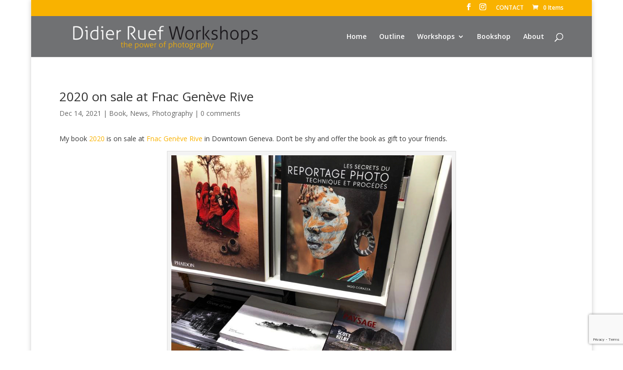

--- FILE ---
content_type: text/html; charset=UTF-8
request_url: https://www.didierruefworkshops.com/2020-on-sale-at-fnac-geneve-rive-2/
body_size: 14031
content:
<!DOCTYPE html>
<html lang="en-US" itemscope itemtype="https://schema.org/BlogPosting">
<head>
	<meta charset="UTF-8" />
<meta http-equiv="X-UA-Compatible" content="IE=edge">
	<link rel="pingback" href="https://www.didierruefworkshops.com/xmlrpc.php" />

	<script type="text/javascript">
		document.documentElement.className = 'js';
	</script>

	<title>2020 on sale at Fnac Genève Rive | Didier Ruef Workshops</title>
<meta name='robots' content='max-image-preview:large' />
<script type="text/javascript">
			let jqueryParams=[],jQuery=function(r){return jqueryParams=[...jqueryParams,r],jQuery},$=function(r){return jqueryParams=[...jqueryParams,r],$};window.jQuery=jQuery,window.$=jQuery;let customHeadScripts=!1;jQuery.fn=jQuery.prototype={},$.fn=jQuery.prototype={},jQuery.noConflict=function(r){if(window.jQuery)return jQuery=window.jQuery,$=window.jQuery,customHeadScripts=!0,jQuery.noConflict},jQuery.ready=function(r){jqueryParams=[...jqueryParams,r]},$.ready=function(r){jqueryParams=[...jqueryParams,r]},jQuery.load=function(r){jqueryParams=[...jqueryParams,r]},$.load=function(r){jqueryParams=[...jqueryParams,r]},jQuery.fn.ready=function(r){jqueryParams=[...jqueryParams,r]},$.fn.ready=function(r){jqueryParams=[...jqueryParams,r]};</script><link rel='dns-prefetch' href='//www.googletagmanager.com' />
<link rel='dns-prefetch' href='//fonts.googleapis.com' />
<link rel="alternate" type="application/rss+xml" title="Didier Ruef Workshops &raquo; Feed" href="https://www.didierruefworkshops.com/feed/" />
<link rel="alternate" type="application/rss+xml" title="Didier Ruef Workshops &raquo; Comments Feed" href="https://www.didierruefworkshops.com/comments/feed/" />
<link rel="alternate" type="application/rss+xml" title="Didier Ruef Workshops &raquo; 2020 on sale at Fnac Genève Rive Comments Feed" href="https://www.didierruefworkshops.com/2020-on-sale-at-fnac-geneve-rive-2/feed/" />
<link rel="alternate" title="oEmbed (JSON)" type="application/json+oembed" href="https://www.didierruefworkshops.com/wp-json/oembed/1.0/embed?url=https%3A%2F%2Fwww.didierruefworkshops.com%2F2020-on-sale-at-fnac-geneve-rive-2%2F" />
<link rel="alternate" title="oEmbed (XML)" type="text/xml+oembed" href="https://www.didierruefworkshops.com/wp-json/oembed/1.0/embed?url=https%3A%2F%2Fwww.didierruefworkshops.com%2F2020-on-sale-at-fnac-geneve-rive-2%2F&#038;format=xml" />
<meta content="Divi creative agency v.1.0.0" name="generator"/><style id='wp-block-library-inline-css' type='text/css'>
:root{--wp-block-synced-color:#7a00df;--wp-block-synced-color--rgb:122,0,223;--wp-bound-block-color:var(--wp-block-synced-color);--wp-editor-canvas-background:#ddd;--wp-admin-theme-color:#007cba;--wp-admin-theme-color--rgb:0,124,186;--wp-admin-theme-color-darker-10:#006ba1;--wp-admin-theme-color-darker-10--rgb:0,107,160.5;--wp-admin-theme-color-darker-20:#005a87;--wp-admin-theme-color-darker-20--rgb:0,90,135;--wp-admin-border-width-focus:2px}@media (min-resolution:192dpi){:root{--wp-admin-border-width-focus:1.5px}}.wp-element-button{cursor:pointer}:root .has-very-light-gray-background-color{background-color:#eee}:root .has-very-dark-gray-background-color{background-color:#313131}:root .has-very-light-gray-color{color:#eee}:root .has-very-dark-gray-color{color:#313131}:root .has-vivid-green-cyan-to-vivid-cyan-blue-gradient-background{background:linear-gradient(135deg,#00d084,#0693e3)}:root .has-purple-crush-gradient-background{background:linear-gradient(135deg,#34e2e4,#4721fb 50%,#ab1dfe)}:root .has-hazy-dawn-gradient-background{background:linear-gradient(135deg,#faaca8,#dad0ec)}:root .has-subdued-olive-gradient-background{background:linear-gradient(135deg,#fafae1,#67a671)}:root .has-atomic-cream-gradient-background{background:linear-gradient(135deg,#fdd79a,#004a59)}:root .has-nightshade-gradient-background{background:linear-gradient(135deg,#330968,#31cdcf)}:root .has-midnight-gradient-background{background:linear-gradient(135deg,#020381,#2874fc)}:root{--wp--preset--font-size--normal:16px;--wp--preset--font-size--huge:42px}.has-regular-font-size{font-size:1em}.has-larger-font-size{font-size:2.625em}.has-normal-font-size{font-size:var(--wp--preset--font-size--normal)}.has-huge-font-size{font-size:var(--wp--preset--font-size--huge)}.has-text-align-center{text-align:center}.has-text-align-left{text-align:left}.has-text-align-right{text-align:right}.has-fit-text{white-space:nowrap!important}#end-resizable-editor-section{display:none}.aligncenter{clear:both}.items-justified-left{justify-content:flex-start}.items-justified-center{justify-content:center}.items-justified-right{justify-content:flex-end}.items-justified-space-between{justify-content:space-between}.screen-reader-text{border:0;clip-path:inset(50%);height:1px;margin:-1px;overflow:hidden;padding:0;position:absolute;width:1px;word-wrap:normal!important}.screen-reader-text:focus{background-color:#ddd;clip-path:none;color:#444;display:block;font-size:1em;height:auto;left:5px;line-height:normal;padding:15px 23px 14px;text-decoration:none;top:5px;width:auto;z-index:100000}html :where(.has-border-color){border-style:solid}html :where([style*=border-top-color]){border-top-style:solid}html :where([style*=border-right-color]){border-right-style:solid}html :where([style*=border-bottom-color]){border-bottom-style:solid}html :where([style*=border-left-color]){border-left-style:solid}html :where([style*=border-width]){border-style:solid}html :where([style*=border-top-width]){border-top-style:solid}html :where([style*=border-right-width]){border-right-style:solid}html :where([style*=border-bottom-width]){border-bottom-style:solid}html :where([style*=border-left-width]){border-left-style:solid}html :where(img[class*=wp-image-]){height:auto;max-width:100%}:where(figure){margin:0 0 1em}html :where(.is-position-sticky){--wp-admin--admin-bar--position-offset:var(--wp-admin--admin-bar--height,0px)}@media screen and (max-width:600px){html :where(.is-position-sticky){--wp-admin--admin-bar--position-offset:0px}}

/*# sourceURL=wp-block-library-inline-css */
</style><style id='global-styles-inline-css' type='text/css'>
:root{--wp--preset--aspect-ratio--square: 1;--wp--preset--aspect-ratio--4-3: 4/3;--wp--preset--aspect-ratio--3-4: 3/4;--wp--preset--aspect-ratio--3-2: 3/2;--wp--preset--aspect-ratio--2-3: 2/3;--wp--preset--aspect-ratio--16-9: 16/9;--wp--preset--aspect-ratio--9-16: 9/16;--wp--preset--color--black: #000000;--wp--preset--color--cyan-bluish-gray: #abb8c3;--wp--preset--color--white: #ffffff;--wp--preset--color--pale-pink: #f78da7;--wp--preset--color--vivid-red: #cf2e2e;--wp--preset--color--luminous-vivid-orange: #ff6900;--wp--preset--color--luminous-vivid-amber: #fcb900;--wp--preset--color--light-green-cyan: #7bdcb5;--wp--preset--color--vivid-green-cyan: #00d084;--wp--preset--color--pale-cyan-blue: #8ed1fc;--wp--preset--color--vivid-cyan-blue: #0693e3;--wp--preset--color--vivid-purple: #9b51e0;--wp--preset--gradient--vivid-cyan-blue-to-vivid-purple: linear-gradient(135deg,rgb(6,147,227) 0%,rgb(155,81,224) 100%);--wp--preset--gradient--light-green-cyan-to-vivid-green-cyan: linear-gradient(135deg,rgb(122,220,180) 0%,rgb(0,208,130) 100%);--wp--preset--gradient--luminous-vivid-amber-to-luminous-vivid-orange: linear-gradient(135deg,rgb(252,185,0) 0%,rgb(255,105,0) 100%);--wp--preset--gradient--luminous-vivid-orange-to-vivid-red: linear-gradient(135deg,rgb(255,105,0) 0%,rgb(207,46,46) 100%);--wp--preset--gradient--very-light-gray-to-cyan-bluish-gray: linear-gradient(135deg,rgb(238,238,238) 0%,rgb(169,184,195) 100%);--wp--preset--gradient--cool-to-warm-spectrum: linear-gradient(135deg,rgb(74,234,220) 0%,rgb(151,120,209) 20%,rgb(207,42,186) 40%,rgb(238,44,130) 60%,rgb(251,105,98) 80%,rgb(254,248,76) 100%);--wp--preset--gradient--blush-light-purple: linear-gradient(135deg,rgb(255,206,236) 0%,rgb(152,150,240) 100%);--wp--preset--gradient--blush-bordeaux: linear-gradient(135deg,rgb(254,205,165) 0%,rgb(254,45,45) 50%,rgb(107,0,62) 100%);--wp--preset--gradient--luminous-dusk: linear-gradient(135deg,rgb(255,203,112) 0%,rgb(199,81,192) 50%,rgb(65,88,208) 100%);--wp--preset--gradient--pale-ocean: linear-gradient(135deg,rgb(255,245,203) 0%,rgb(182,227,212) 50%,rgb(51,167,181) 100%);--wp--preset--gradient--electric-grass: linear-gradient(135deg,rgb(202,248,128) 0%,rgb(113,206,126) 100%);--wp--preset--gradient--midnight: linear-gradient(135deg,rgb(2,3,129) 0%,rgb(40,116,252) 100%);--wp--preset--font-size--small: 13px;--wp--preset--font-size--medium: 20px;--wp--preset--font-size--large: 36px;--wp--preset--font-size--x-large: 42px;--wp--preset--spacing--20: 0.44rem;--wp--preset--spacing--30: 0.67rem;--wp--preset--spacing--40: 1rem;--wp--preset--spacing--50: 1.5rem;--wp--preset--spacing--60: 2.25rem;--wp--preset--spacing--70: 3.38rem;--wp--preset--spacing--80: 5.06rem;--wp--preset--shadow--natural: 6px 6px 9px rgba(0, 0, 0, 0.2);--wp--preset--shadow--deep: 12px 12px 50px rgba(0, 0, 0, 0.4);--wp--preset--shadow--sharp: 6px 6px 0px rgba(0, 0, 0, 0.2);--wp--preset--shadow--outlined: 6px 6px 0px -3px rgb(255, 255, 255), 6px 6px rgb(0, 0, 0);--wp--preset--shadow--crisp: 6px 6px 0px rgb(0, 0, 0);}:root { --wp--style--global--content-size: 823px;--wp--style--global--wide-size: 1080px; }:where(body) { margin: 0; }.wp-site-blocks > .alignleft { float: left; margin-right: 2em; }.wp-site-blocks > .alignright { float: right; margin-left: 2em; }.wp-site-blocks > .aligncenter { justify-content: center; margin-left: auto; margin-right: auto; }:where(.is-layout-flex){gap: 0.5em;}:where(.is-layout-grid){gap: 0.5em;}.is-layout-flow > .alignleft{float: left;margin-inline-start: 0;margin-inline-end: 2em;}.is-layout-flow > .alignright{float: right;margin-inline-start: 2em;margin-inline-end: 0;}.is-layout-flow > .aligncenter{margin-left: auto !important;margin-right: auto !important;}.is-layout-constrained > .alignleft{float: left;margin-inline-start: 0;margin-inline-end: 2em;}.is-layout-constrained > .alignright{float: right;margin-inline-start: 2em;margin-inline-end: 0;}.is-layout-constrained > .aligncenter{margin-left: auto !important;margin-right: auto !important;}.is-layout-constrained > :where(:not(.alignleft):not(.alignright):not(.alignfull)){max-width: var(--wp--style--global--content-size);margin-left: auto !important;margin-right: auto !important;}.is-layout-constrained > .alignwide{max-width: var(--wp--style--global--wide-size);}body .is-layout-flex{display: flex;}.is-layout-flex{flex-wrap: wrap;align-items: center;}.is-layout-flex > :is(*, div){margin: 0;}body .is-layout-grid{display: grid;}.is-layout-grid > :is(*, div){margin: 0;}body{padding-top: 0px;padding-right: 0px;padding-bottom: 0px;padding-left: 0px;}:root :where(.wp-element-button, .wp-block-button__link){background-color: #32373c;border-width: 0;color: #fff;font-family: inherit;font-size: inherit;font-style: inherit;font-weight: inherit;letter-spacing: inherit;line-height: inherit;padding-top: calc(0.667em + 2px);padding-right: calc(1.333em + 2px);padding-bottom: calc(0.667em + 2px);padding-left: calc(1.333em + 2px);text-decoration: none;text-transform: inherit;}.has-black-color{color: var(--wp--preset--color--black) !important;}.has-cyan-bluish-gray-color{color: var(--wp--preset--color--cyan-bluish-gray) !important;}.has-white-color{color: var(--wp--preset--color--white) !important;}.has-pale-pink-color{color: var(--wp--preset--color--pale-pink) !important;}.has-vivid-red-color{color: var(--wp--preset--color--vivid-red) !important;}.has-luminous-vivid-orange-color{color: var(--wp--preset--color--luminous-vivid-orange) !important;}.has-luminous-vivid-amber-color{color: var(--wp--preset--color--luminous-vivid-amber) !important;}.has-light-green-cyan-color{color: var(--wp--preset--color--light-green-cyan) !important;}.has-vivid-green-cyan-color{color: var(--wp--preset--color--vivid-green-cyan) !important;}.has-pale-cyan-blue-color{color: var(--wp--preset--color--pale-cyan-blue) !important;}.has-vivid-cyan-blue-color{color: var(--wp--preset--color--vivid-cyan-blue) !important;}.has-vivid-purple-color{color: var(--wp--preset--color--vivid-purple) !important;}.has-black-background-color{background-color: var(--wp--preset--color--black) !important;}.has-cyan-bluish-gray-background-color{background-color: var(--wp--preset--color--cyan-bluish-gray) !important;}.has-white-background-color{background-color: var(--wp--preset--color--white) !important;}.has-pale-pink-background-color{background-color: var(--wp--preset--color--pale-pink) !important;}.has-vivid-red-background-color{background-color: var(--wp--preset--color--vivid-red) !important;}.has-luminous-vivid-orange-background-color{background-color: var(--wp--preset--color--luminous-vivid-orange) !important;}.has-luminous-vivid-amber-background-color{background-color: var(--wp--preset--color--luminous-vivid-amber) !important;}.has-light-green-cyan-background-color{background-color: var(--wp--preset--color--light-green-cyan) !important;}.has-vivid-green-cyan-background-color{background-color: var(--wp--preset--color--vivid-green-cyan) !important;}.has-pale-cyan-blue-background-color{background-color: var(--wp--preset--color--pale-cyan-blue) !important;}.has-vivid-cyan-blue-background-color{background-color: var(--wp--preset--color--vivid-cyan-blue) !important;}.has-vivid-purple-background-color{background-color: var(--wp--preset--color--vivid-purple) !important;}.has-black-border-color{border-color: var(--wp--preset--color--black) !important;}.has-cyan-bluish-gray-border-color{border-color: var(--wp--preset--color--cyan-bluish-gray) !important;}.has-white-border-color{border-color: var(--wp--preset--color--white) !important;}.has-pale-pink-border-color{border-color: var(--wp--preset--color--pale-pink) !important;}.has-vivid-red-border-color{border-color: var(--wp--preset--color--vivid-red) !important;}.has-luminous-vivid-orange-border-color{border-color: var(--wp--preset--color--luminous-vivid-orange) !important;}.has-luminous-vivid-amber-border-color{border-color: var(--wp--preset--color--luminous-vivid-amber) !important;}.has-light-green-cyan-border-color{border-color: var(--wp--preset--color--light-green-cyan) !important;}.has-vivid-green-cyan-border-color{border-color: var(--wp--preset--color--vivid-green-cyan) !important;}.has-pale-cyan-blue-border-color{border-color: var(--wp--preset--color--pale-cyan-blue) !important;}.has-vivid-cyan-blue-border-color{border-color: var(--wp--preset--color--vivid-cyan-blue) !important;}.has-vivid-purple-border-color{border-color: var(--wp--preset--color--vivid-purple) !important;}.has-vivid-cyan-blue-to-vivid-purple-gradient-background{background: var(--wp--preset--gradient--vivid-cyan-blue-to-vivid-purple) !important;}.has-light-green-cyan-to-vivid-green-cyan-gradient-background{background: var(--wp--preset--gradient--light-green-cyan-to-vivid-green-cyan) !important;}.has-luminous-vivid-amber-to-luminous-vivid-orange-gradient-background{background: var(--wp--preset--gradient--luminous-vivid-amber-to-luminous-vivid-orange) !important;}.has-luminous-vivid-orange-to-vivid-red-gradient-background{background: var(--wp--preset--gradient--luminous-vivid-orange-to-vivid-red) !important;}.has-very-light-gray-to-cyan-bluish-gray-gradient-background{background: var(--wp--preset--gradient--very-light-gray-to-cyan-bluish-gray) !important;}.has-cool-to-warm-spectrum-gradient-background{background: var(--wp--preset--gradient--cool-to-warm-spectrum) !important;}.has-blush-light-purple-gradient-background{background: var(--wp--preset--gradient--blush-light-purple) !important;}.has-blush-bordeaux-gradient-background{background: var(--wp--preset--gradient--blush-bordeaux) !important;}.has-luminous-dusk-gradient-background{background: var(--wp--preset--gradient--luminous-dusk) !important;}.has-pale-ocean-gradient-background{background: var(--wp--preset--gradient--pale-ocean) !important;}.has-electric-grass-gradient-background{background: var(--wp--preset--gradient--electric-grass) !important;}.has-midnight-gradient-background{background: var(--wp--preset--gradient--midnight) !important;}.has-small-font-size{font-size: var(--wp--preset--font-size--small) !important;}.has-medium-font-size{font-size: var(--wp--preset--font-size--medium) !important;}.has-large-font-size{font-size: var(--wp--preset--font-size--large) !important;}.has-x-large-font-size{font-size: var(--wp--preset--font-size--x-large) !important;}
/*# sourceURL=global-styles-inline-css */
</style>

<link rel='stylesheet' id='contact-form-7-css' href='https://www.didierruefworkshops.com/wp-content/plugins/contact-form-7/includes/css/styles.css?ver=6.1.4' type='text/css' media='all' />
<link rel='stylesheet' id='responsive-lightbox-swipebox-css' href='https://www.didierruefworkshops.com/wp-content/plugins/responsive-lightbox/assets/swipebox/swipebox.min.css?ver=1.5.2' type='text/css' media='all' />
<link rel='stylesheet' id='woocommerce-layout-css' href='https://www.didierruefworkshops.com/wp-content/plugins/woocommerce/assets/css/woocommerce-layout.css?ver=10.4.3' type='text/css' media='all' />
<link rel='stylesheet' id='woocommerce-smallscreen-css' href='https://www.didierruefworkshops.com/wp-content/plugins/woocommerce/assets/css/woocommerce-smallscreen.css?ver=10.4.3' type='text/css' media='only screen and (max-width: 768px)' />
<link rel='stylesheet' id='woocommerce-general-css' href='https://www.didierruefworkshops.com/wp-content/plugins/woocommerce/assets/css/woocommerce.css?ver=10.4.3' type='text/css' media='all' />
<style id='woocommerce-inline-inline-css' type='text/css'>
.woocommerce form .form-row .required { visibility: visible; }
/*# sourceURL=woocommerce-inline-inline-css */
</style>
<link rel='stylesheet' id='et_monarch-css-css' href='https://www.didierruefworkshops.com/wp-content/plugins/monarch/css/style.css?ver=1.4.14' type='text/css' media='all' />
<link rel='stylesheet' id='et-gf-open-sans-css' href='https://fonts.googleapis.com/css?family=Open+Sans:400,700' type='text/css' media='all' />
<link rel='stylesheet' id='et-divi-open-sans-css' href='https://fonts.googleapis.com/css?family=Open+Sans:300italic,400italic,600italic,700italic,800italic,400,300,600,700,800&#038;subset=latin,latin-ext&#038;display=swap' type='text/css' media='all' />
<link rel='stylesheet' id='divi-style-parent-css' href='https://www.didierruefworkshops.com/wp-content/themes/Divi/style-static.min.css?ver=4.27.5' type='text/css' media='all' />
<link rel='stylesheet' id='divi-style-css' href='https://www.didierruefworkshops.com/wp-content/themes/divi-creative-agency/style.css?ver=4.27.5' type='text/css' media='all' />
<script type="text/javascript" src="https://www.didierruefworkshops.com/wp-includes/js/jquery/jquery.min.js?ver=3.7.1" id="jquery-core-js"></script>
<script type="text/javascript" src="https://www.didierruefworkshops.com/wp-includes/js/jquery/jquery-migrate.min.js?ver=3.4.1" id="jquery-migrate-js"></script>
<script type="text/javascript" id="jquery-js-after">
/* <![CDATA[ */
jqueryParams.length&&$.each(jqueryParams,function(e,r){if("function"==typeof r){var n=String(r);n.replace("$","jQuery");var a=new Function("return "+n)();$(document).ready(a)}});
//# sourceURL=jquery-js-after
/* ]]> */
</script>
<script type="text/javascript" src="https://www.didierruefworkshops.com/wp-content/plugins/responsive-lightbox/assets/dompurify/purify.min.js?ver=3.3.1" id="dompurify-js"></script>
<script type="text/javascript" id="responsive-lightbox-sanitizer-js-before">
/* <![CDATA[ */
window.RLG = window.RLG || {}; window.RLG.sanitizeAllowedHosts = ["youtube.com","www.youtube.com","youtu.be","vimeo.com","player.vimeo.com"];
//# sourceURL=responsive-lightbox-sanitizer-js-before
/* ]]> */
</script>
<script type="text/javascript" src="https://www.didierruefworkshops.com/wp-content/plugins/responsive-lightbox/js/sanitizer.js?ver=2.7.0" id="responsive-lightbox-sanitizer-js"></script>
<script type="text/javascript" src="https://www.didierruefworkshops.com/wp-content/plugins/responsive-lightbox/assets/swipebox/jquery.swipebox.min.js?ver=1.5.2" id="responsive-lightbox-swipebox-js"></script>
<script type="text/javascript" src="https://www.didierruefworkshops.com/wp-includes/js/underscore.min.js?ver=1.13.7" id="underscore-js"></script>
<script type="text/javascript" src="https://www.didierruefworkshops.com/wp-content/plugins/responsive-lightbox/assets/infinitescroll/infinite-scroll.pkgd.min.js?ver=4.0.1" id="responsive-lightbox-infinite-scroll-js"></script>
<script type="text/javascript" id="responsive-lightbox-js-before">
/* <![CDATA[ */
var rlArgs = {"script":"swipebox","selector":"lightbox","customEvents":"","activeGalleries":true,"animation":true,"hideCloseButtonOnMobile":false,"removeBarsOnMobile":false,"hideBars":true,"hideBarsDelay":5000,"videoMaxWidth":1080,"useSVG":true,"loopAtEnd":false,"woocommerce_gallery":true,"ajaxurl":"https:\/\/www.didierruefworkshops.com\/wp-admin\/admin-ajax.php","nonce":"01f5c1516a","preview":false,"postId":8009,"scriptExtension":false};

//# sourceURL=responsive-lightbox-js-before
/* ]]> */
</script>
<script type="text/javascript" src="https://www.didierruefworkshops.com/wp-content/plugins/responsive-lightbox/js/front.js?ver=2.7.0" id="responsive-lightbox-js"></script>
<script type="text/javascript" src="https://www.didierruefworkshops.com/wp-content/plugins/woocommerce/assets/js/jquery-blockui/jquery.blockUI.min.js?ver=2.7.0-wc.10.4.3" id="wc-jquery-blockui-js" defer="defer" data-wp-strategy="defer"></script>
<script type="text/javascript" id="wc-add-to-cart-js-extra">
/* <![CDATA[ */
var wc_add_to_cart_params = {"ajax_url":"/wp-admin/admin-ajax.php","wc_ajax_url":"/?wc-ajax=%%endpoint%%","i18n_view_cart":"View cart","cart_url":"https://www.didierruefworkshops.com/shop/cart/","is_cart":"","cart_redirect_after_add":"no"};
//# sourceURL=wc-add-to-cart-js-extra
/* ]]> */
</script>
<script type="text/javascript" src="https://www.didierruefworkshops.com/wp-content/plugins/woocommerce/assets/js/frontend/add-to-cart.min.js?ver=10.4.3" id="wc-add-to-cart-js" defer="defer" data-wp-strategy="defer"></script>
<script type="text/javascript" src="https://www.didierruefworkshops.com/wp-content/plugins/woocommerce/assets/js/js-cookie/js.cookie.min.js?ver=2.1.4-wc.10.4.3" id="wc-js-cookie-js" defer="defer" data-wp-strategy="defer"></script>
<script type="text/javascript" id="woocommerce-js-extra">
/* <![CDATA[ */
var woocommerce_params = {"ajax_url":"/wp-admin/admin-ajax.php","wc_ajax_url":"/?wc-ajax=%%endpoint%%","i18n_password_show":"Show password","i18n_password_hide":"Hide password"};
//# sourceURL=woocommerce-js-extra
/* ]]> */
</script>
<script type="text/javascript" src="https://www.didierruefworkshops.com/wp-content/plugins/woocommerce/assets/js/frontend/woocommerce.min.js?ver=10.4.3" id="woocommerce-js" defer="defer" data-wp-strategy="defer"></script>

<!-- Google tag (gtag.js) snippet added by Site Kit -->
<!-- Google Analytics snippet added by Site Kit -->
<script type="text/javascript" src="https://www.googletagmanager.com/gtag/js?id=G-8THFH1WHZM" id="google_gtagjs-js" async></script>
<script type="text/javascript" id="google_gtagjs-js-after">
/* <![CDATA[ */
window.dataLayer = window.dataLayer || [];function gtag(){dataLayer.push(arguments);}
gtag("set","linker",{"domains":["www.didierruefworkshops.com"]});
gtag("js", new Date());
gtag("set", "developer_id.dZTNiMT", true);
gtag("config", "G-8THFH1WHZM");
//# sourceURL=google_gtagjs-js-after
/* ]]> */
</script>

<!-- OG: 3.3.8 --><link rel="image_src" href="https://www.didierruefworkshops.com/wp-content/uploads/2021-12-14-FNAC-Miroslv_Nortik-2020.jpg"><meta name="msapplication-TileImage" content="https://www.didierruefworkshops.com/wp-content/uploads/2021-12-14-FNAC-Miroslv_Nortik-2020.jpg">
<meta property="og:image" content="https://www.didierruefworkshops.com/wp-content/uploads/2021-12-14-FNAC-Miroslv_Nortik-2020.jpg"><meta property="og:image:secure_url" content="https://www.didierruefworkshops.com/wp-content/uploads/2021-12-14-FNAC-Miroslv_Nortik-2020.jpg"><meta property="og:image:width" content="768"><meta property="og:image:height" content="949"><meta property="og:image:alt" content="2021-12-14-FNAC-Miroslv_Nortik-2020"><meta property="og:image:type" content="image/jpeg"><meta property="og:description" content="My book 2020 is on sale at Fnac Genève Rive in Downtown Geneva. Don’t be shy and offer the book as gift to your friends"><meta property="og:type" content="article"><meta property="og:locale" content="en_US"><meta property="og:site_name" content="Didier Ruef Workshops"><meta property="og:title" content="2020 on sale at Fnac Genève Rive"><meta property="og:url" content="https://www.didierruefworkshops.com/2020-on-sale-at-fnac-geneve-rive-2/"><meta property="og:updated_time" content="2021-12-14T14:42:34+01:00">
<meta property="article:tag" content="art"><meta property="article:tag" content="black &amp; white"><meta property="article:tag" content="black and white"><meta property="article:tag" content="book"><meta property="article:tag" content="book printing"><meta property="article:tag" content="bookshop"><meta property="article:tag" content="bookstore"><meta property="article:tag" content="documentary"><meta property="article:tag" content="documentary photography"><meta property="article:tag" content="Fnac"><meta property="article:tag" content="Fnac Genève Rive"><meta property="article:tag" content="hardcover"><meta property="article:tag" content="hardcover book"><meta property="article:tag" content="photo book"><meta property="article:tag" content="photo essay"><meta property="article:tag" content="photo reportage"><meta property="article:tag" content="photographer"><meta property="article:tag" content="photography"><meta property="article:tag" content="photography book"><meta property="article:tag" content="Photojournalism"><meta property="article:tag" content="Till Schaap"><meta property="article:tag" content="Till Schaap Edition"><meta property="article:published_time" content="2021-12-14T13:42:34+00:00"><meta property="article:modified_time" content="2021-12-14T13:42:34+00:00"><meta property="article:section" content="Book"><meta property="article:section" content="News"><meta property="article:section" content="Photography"><meta property="article:author:first_name" content="Didier"><meta property="article:author:last_name" content="Ruef"><meta property="article:author:username" content="Didier Ruef">
<meta property="twitter:partner" content="ogwp"><meta property="twitter:card" content="summary_large_image"><meta property="twitter:image" content="https://www.didierruefworkshops.com/wp-content/uploads/2021-12-14-FNAC-Miroslv_Nortik-2020.jpg"><meta property="twitter:image:alt" content="2021-12-14-FNAC-Miroslv_Nortik-2020"><meta property="twitter:title" content="2020 on sale at Fnac Genève Rive"><meta property="twitter:description" content="My book 2020 is on sale at Fnac Genève Rive in Downtown Geneva. Don’t be shy and offer the book as gift to your friends"><meta property="twitter:url" content="https://www.didierruefworkshops.com/2020-on-sale-at-fnac-geneve-rive-2/"><meta property="twitter:label1" content="Reading time"><meta property="twitter:data1" content="Less than a minute">
<meta itemprop="image" content="https://www.didierruefworkshops.com/wp-content/uploads/2021-12-14-FNAC-Miroslv_Nortik-2020.jpg"><meta itemprop="name" content="2020 on sale at Fnac Genève Rive"><meta itemprop="description" content="My book 2020 is on sale at Fnac Genève Rive in Downtown Geneva. Don’t be shy and offer the book as gift to your friends"><meta itemprop="datePublished" content="2021-12-14"><meta itemprop="dateModified" content="2021-12-14T13:42:34+00:00">
<meta property="profile:first_name" content="Didier"><meta property="profile:last_name" content="Ruef"><meta property="profile:username" content="Didier Ruef">
<!-- /OG -->

<link rel="https://api.w.org/" href="https://www.didierruefworkshops.com/wp-json/" /><link rel="alternate" title="JSON" type="application/json" href="https://www.didierruefworkshops.com/wp-json/wp/v2/posts/8009" /><link rel="canonical" href="https://www.didierruefworkshops.com/2020-on-sale-at-fnac-geneve-rive-2/" />
<meta name="generator" content="Site Kit by Google 1.171.0" /><style type="text/css" id="et-social-custom-css">
				 
			</style><meta name="viewport" content="width=device-width, initial-scale=1.0, maximum-scale=1.0, user-scalable=0" />	<noscript><style>.woocommerce-product-gallery{ opacity: 1 !important; }</style></noscript>
	
<!-- Meta Pixel Code -->
<script type='text/javascript'>
!function(f,b,e,v,n,t,s){if(f.fbq)return;n=f.fbq=function(){n.callMethod?
n.callMethod.apply(n,arguments):n.queue.push(arguments)};if(!f._fbq)f._fbq=n;
n.push=n;n.loaded=!0;n.version='2.0';n.queue=[];t=b.createElement(e);t.async=!0;
t.src=v;s=b.getElementsByTagName(e)[0];s.parentNode.insertBefore(t,s)}(window,
document,'script','https://connect.facebook.net/en_US/fbevents.js');
</script>
<!-- End Meta Pixel Code -->
<script type='text/javascript'>var url = window.location.origin + '?ob=open-bridge';
            fbq('set', 'openbridge', '1011192929748054', url);
fbq('init', '1011192929748054', {}, {
    "agent": "wordpress-6.9-4.1.5"
})</script><script type='text/javascript'>
    fbq('track', 'PageView', []);
  </script><style type="text/css" id="custom-background-css">
body.custom-background { background-color: #ffffff; }
</style>
	<script >
    jQuery(function($) {
        $(document).ready(function() {
            $("body ul.et_mobile_menu li.menu-item-has-children, body ul.et_mobile_menu  li.page_item_has_children").append('<a href="#" class="mobile-toggle"></a>');
            $('ul.et_mobile_menu li.menu-item-has-children .mobile-toggle, ul.et_mobile_menu li.page_item_has_children .mobile-toggle').click(function(event) {
                event.preventDefault();
                $(this).parent('li').toggleClass('dt-open');
                $(this).parent('li').find('ul.children').first().toggleClass('visible');
                $(this).parent('li').find('ul.sub-menu').first().toggleClass('visible');
            });
            iconFINAL = 'P';
            $('body ul.et_mobile_menu li.menu-item-has-children, body ul.et_mobile_menu li.page_item_has_children').attr('data-icon', iconFINAL);
            $('.mobile-toggle').on('mouseover', function() {
                $(this).parent().addClass('is-hover');
            }).on('mouseout', function() {
                $(this).parent().removeClass('is-hover');
            })
        });
    }); 
</script><link rel="icon" href="https://www.didierruefworkshops.com/wp-content/uploads/header-nl-100x98.png" sizes="32x32" />
<link rel="icon" href="https://www.didierruefworkshops.com/wp-content/uploads/header-nl.png" sizes="192x192" />
<link rel="apple-touch-icon" href="https://www.didierruefworkshops.com/wp-content/uploads/header-nl.png" />
<meta name="msapplication-TileImage" content="https://www.didierruefworkshops.com/wp-content/uploads/header-nl.png" />
<link rel="stylesheet" id="et-divi-customizer-global-cached-inline-styles" href="https://www.didierruefworkshops.com/wp-content/et-cache/global/et-divi-customizer-global.min.css?ver=1766764663" /><style id="et-critical-inline-css"></style>
<link rel="preload" as="style" id="et-core-unified-tb-8577-deferred-8009-cached-inline-styles" href="https://www.didierruefworkshops.com/wp-content/et-cache/8009/et-core-unified-tb-8577-deferred-8009.min.css?ver=1766824698" onload="this.onload=null;this.rel='stylesheet';" /><link rel='stylesheet' id='wc-stripe-blocks-checkout-style-css' href='https://www.didierruefworkshops.com/wp-content/plugins/woocommerce-gateway-stripe/build/upe-blocks.css?ver=5149cca93b0373758856' type='text/css' media='all' />
<link rel='stylesheet' id='wc-blocks-style-css' href='https://www.didierruefworkshops.com/wp-content/plugins/woocommerce/assets/client/blocks/wc-blocks.css?ver=wc-10.4.3' type='text/css' media='all' />
</head>
<body data-rsssl=1 class="wp-singular post-template-default single single-post postid-8009 single-format-standard custom-background wp-custom-logo wp-theme-Divi wp-child-theme-divi-creative-agency theme-Divi et-tb-has-template et-tb-has-body woocommerce-no-js et_monarch et_pb_button_helper_class et_fixed_nav et_show_nav et_secondary_nav_enabled et_primary_nav_dropdown_animation_fade et_secondary_nav_dropdown_animation_fade et_header_style_left et_pb_footer_columns4 et_boxed_layout et_cover_background et_pb_gutter osx et_pb_gutters3 et_divi_theme et-db">

<!-- Meta Pixel Code -->
<noscript>
<img height="1" width="1" style="display:none" alt="fbpx"
src="https://www.facebook.com/tr?id=1011192929748054&ev=PageView&noscript=1" />
</noscript>
<!-- End Meta Pixel Code -->
	<div id="page-container">

					<div id="top-header">
			<div class="container clearfix">

			
				<div id="et-secondary-menu">
				<ul class="et-social-icons">

	<li class="et-social-icon et-social-facebook">
		<a href="https://www.facebook.com/DidierRuefPhotography" class="icon">
			<span>Facebook</span>
		</a>
	</li>
	<li class="et-social-icon et-social-instagram">
		<a href="https://www.instagram.com/didierruef/" class="icon">
			<span>Instagram</span>
		</a>
	</li>

</ul><ul id="et-secondary-nav" class="menu"><li class="menu-item menu-item-type-post_type menu-item-object-page menu-item-8660"><a href="https://www.didierruefworkshops.com/contact/">CONTACT</a></li>
</ul><a href="https://www.didierruefworkshops.com/shop/cart/" class="et-cart-info">
				<span>0 Items</span>
			</a>				</div>

			</div>
		</div>
		
	
			<header id="main-header" data-height-onload="70">
			<div class="container clearfix et_menu_container">
							<div class="logo_container">
					<span class="logo_helper"></span>
					<a href="https://www.didierruefworkshops.com/">
						<img src="https://www.didierruefworkshops.com/wp-content/uploads/header-nl.png" width="500" height="98" alt="Didier Ruef Workshops" id="logo" data-height-percentage="100" />
					</a>
				</div>
							<div id="et-top-navigation" data-height="70" data-fixed-height="40">
											<nav id="top-menu-nav">
						<ul id="top-menu" class="nav"><li id="menu-item-1101" class="menu-item menu-item-type-custom menu-item-object-custom menu-item-home menu-item-1101"><a href="https://www.didierruefworkshops.com/">Home</a></li>
<li id="menu-item-669" class="menu-item menu-item-type-post_type menu-item-object-page menu-item-669"><a href="https://www.didierruefworkshops.com/outline/">Outline</a></li>
<li id="menu-item-717" class="menu-item menu-item-type-taxonomy menu-item-object-product_cat menu-item-has-children menu-item-717"><a href="https://www.didierruefworkshops.com/product-category/workshops/">Workshops</a>
<ul class="sub-menu">
	<li id="menu-item-8643" class="menu-item menu-item-type-taxonomy menu-item-object-product_cat menu-item-8643"><a href="https://www.didierruefworkshops.com/product-category/workshops/">Workshops</a></li>
	<li id="menu-item-1364" class="menu-item menu-item-type-custom menu-item-object-custom menu-item-has-children menu-item-1364"><a href="#">Workshop gallery</a>
	<ul class="sub-menu">
		<li id="menu-item-9217" class="menu-item menu-item-type-custom menu-item-object-custom menu-item-has-children menu-item-9217"><a href="#">2025</a>
		<ul class="sub-menu">
			<li id="menu-item-9245" class="menu-item menu-item-type-post_type menu-item-object-page menu-item-9245"><a href="https://www.didierruefworkshops.com/students-gallery/2025-2/istanbul-2025/">Istanbul 2025</a></li>
			<li id="menu-item-9218" class="menu-item menu-item-type-post_type menu-item-object-page menu-item-9218"><a href="https://www.didierruefworkshops.com/students-gallery/2025-2/cape-verde-2025/">Cape Verde 2025</a></li>
		</ul>
</li>
		<li id="menu-item-9040" class="menu-item menu-item-type-custom menu-item-object-custom menu-item-has-children menu-item-9040"><a href="#">2024</a>
		<ul class="sub-menu">
			<li id="menu-item-9039" class="menu-item menu-item-type-post_type menu-item-object-page menu-item-9039"><a href="https://www.didierruefworkshops.com/students-gallery/senegal-2024/">Senegal 2024</a></li>
			<li id="menu-item-9087" class="menu-item menu-item-type-post_type menu-item-object-page menu-item-9087"><a href="https://www.didierruefworkshops.com/students-gallery/albania-2024/">Albania 2024</a></li>
		</ul>
</li>
		<li id="menu-item-8238" class="menu-item menu-item-type-custom menu-item-object-custom menu-item-has-children menu-item-8238"><a href="#">2022</a>
		<ul class="sub-menu">
			<li id="menu-item-8246" class="menu-item menu-item-type-post_type menu-item-object-page menu-item-8246"><a href="https://www.didierruefworkshops.com/students-gallery/2022-2/leica-akademie-suisse-fete-de-la-musique/">Leica Akademie Suisse – Fête de la Musique</a></li>
		</ul>
</li>
		<li id="menu-item-2806" class="menu-item menu-item-type-custom menu-item-object-custom menu-item-has-children menu-item-2806"><a href="#">2018</a>
		<ul class="sub-menu">
			<li id="menu-item-3512" class="menu-item menu-item-type-post_type menu-item-object-page menu-item-3512"><a href="https://www.didierruefworkshops.com/students-gallery/2018-2/travel-workshop-southern-italy/">Travel Workshop, Italy</a></li>
			<li id="menu-item-2805" class="menu-item menu-item-type-post_type menu-item-object-page menu-item-2805"><a href="https://www.didierruefworkshops.com/students-gallery/2018-2/albania-workshop-2018/">Travel workshop, Albania</a></li>
			<li id="menu-item-2915" class="menu-item menu-item-type-post_type menu-item-object-page menu-item-2915"><a href="https://www.didierruefworkshops.com/students-gallery/2018-2/leica-akademie-switzerland-geneva-2018/">Leica Akademie Switzerland, Geneva</a></li>
		</ul>
</li>
		<li id="menu-item-2181" class="menu-item menu-item-type-custom menu-item-object-custom menu-item-has-children menu-item-2181"><a href="#">2017</a>
		<ul class="sub-menu">
			<li id="menu-item-2182" class="menu-item menu-item-type-post_type menu-item-object-post menu-item-2182"><a href="https://www.didierruefworkshops.com/master-class-academy-of-arts-novi-sad/">Academy of Arts, Novi Sad, Serbia</a></li>
		</ul>
</li>
		<li id="menu-item-2180" class="menu-item menu-item-type-custom menu-item-object-custom menu-item-has-children menu-item-2180"><a href="#">2016</a>
		<ul class="sub-menu">
			<li id="menu-item-2183" class="menu-item menu-item-type-post_type menu-item-object-post menu-item-2183"><a href="https://www.didierruefworkshops.com/visual-storytelling-workshop-2016/">LuganoPhotoDays, Switzerland</a></li>
		</ul>
</li>
		<li id="menu-item-1359" class="menu-item menu-item-type-custom menu-item-object-custom menu-item-has-children menu-item-1359"><a href="#">2015</a>
		<ul class="sub-menu">
			<li id="menu-item-1360" class="menu-item menu-item-type-post_type menu-item-object-page menu-item-1360"><a href="https://www.didierruefworkshops.com/students-gallery/workshops-2015/master-class-maz-luzern/">Master Class MAZ, Luzern, Switzerland</a></li>
		</ul>
</li>
		<li id="menu-item-1362" class="menu-item menu-item-type-custom menu-item-object-custom menu-item-has-children menu-item-1362"><a href="#">2014</a>
		<ul class="sub-menu">
			<li id="menu-item-1211" class="menu-item menu-item-type-post_type menu-item-object-page menu-item-1211"><a href="https://www.didierruefworkshops.com/students-gallery/workshops-2014/luganophotodays-2014/">LuganoPhotoDays 2014, Switzerland</a></li>
			<li id="menu-item-1024" class="menu-item menu-item-type-post_type menu-item-object-page menu-item-1024"><a href="https://www.didierruefworkshops.com/students-gallery/workshops-2014/zingst/">Zingst, Germany</a></li>
		</ul>
</li>
		<li id="menu-item-1363" class="menu-item menu-item-type-custom menu-item-object-custom menu-item-has-children menu-item-1363"><a href="#">2013</a>
		<ul class="sub-menu">
			<li id="menu-item-678" class="menu-item menu-item-type-post_type menu-item-object-page menu-item-678"><a href="https://www.didierruefworkshops.com/students-gallery/workshops-2013/luganophotodays/">LuganoPhotoDays 2013, Switzerland</a></li>
		</ul>
</li>
	</ul>
</li>
</ul>
</li>
<li id="menu-item-711" class="menu-item menu-item-type-taxonomy menu-item-object-product_cat menu-item-711"><a href="https://www.didierruefworkshops.com/product-category/bookshop/">Bookshop</a></li>
<li id="menu-item-691" class="menu-item menu-item-type-post_type menu-item-object-page menu-item-691"><a href="https://www.didierruefworkshops.com/about/">About</a></li>
</ul>						</nav>
					
					
					
											<div id="et_top_search">
							<span id="et_search_icon"></span>
						</div>
					
					<div id="et_mobile_nav_menu">
				<div class="mobile_nav closed">
					<span class="select_page">Select Page</span>
					<span class="mobile_menu_bar mobile_menu_bar_toggle"></span>
				</div>
			</div>				</div> <!-- #et-top-navigation -->
			</div> <!-- .container -->
						<div class="et_search_outer">
				<div class="container et_search_form_container">
					<form role="search" method="get" class="et-search-form" action="https://www.didierruefworkshops.com/">
					<input type="search" class="et-search-field" placeholder="Search &hellip;" value="" name="s" title="Search for:" />					</form>
					<span class="et_close_search_field"></span>
				</div>
			</div>
					</header> <!-- #main-header -->
			<div id="et-main-area">
	
    <div id="main-content">
    <div id="et-boc" class="et-boc">
			
		<div class="et-l et-l--body">
			<div class="et_builder_inner_content et_pb_gutters3"><div class="et_pb_section et_pb_section_0_tb_body et_section_regular" >
				
				
				
				
				
				
				<div class="et_pb_row et_pb_row_0_tb_body">
				<div class="et_pb_column et_pb_column_4_4 et_pb_column_0_tb_body  et_pb_css_mix_blend_mode_passthrough et-last-child">
				
				
				
				
				<div class="et_pb_module et_pb_post_title et_pb_post_title_0_tb_body et_pb_bg_layout_light  et_pb_text_align_left"   >
				
				
				
				
				
				<div class="et_pb_title_container">
					<h1 class="entry-title">2020 on sale at Fnac Genève Rive</h1><p class="et_pb_title_meta_container"><span class="published">Dec 14, 2021</span> | <a href="https://www.didierruefworkshops.com/category/book/" rel="category tag">Book</a>, <a href="https://www.didierruefworkshops.com/category/news/" rel="category tag">News</a>, <a href="https://www.didierruefworkshops.com/category/photography/" rel="category tag">Photography</a> | <span class="comments-number"><a href="https://www.didierruefworkshops.com/2020-on-sale-at-fnac-geneve-rive-2/#respond">0 comments</a></span></p>
				</div>
				
			</div><div class="et_pb_module et_pb_post_content et_pb_post_content_0_tb_body">
				
				
				
				
				<p>My book <a href="https://www.didierruefworkshops.com/product/2020/">2020</a> is on sale at <a href="https://www.fr.fnac.ch">Fnac Genève Rive</a> in Downtown Geneva. Don’t be shy and offer the book as gift to your friends.</p>
<div id="attachment_1686" style="width: 594px" class="wp-caption aligncenter"><a href="https://www.didierruefworkshops.com/wp-content/uploads/2021-12-14-FNAC-Miroslv_Nortik-2020.jpg" data-rel="lightbox-image-0" data-rl_title="" data-rl_caption="" title=""><img fetchpriority="high" decoding="async" aria-describedby="caption-attachment-1686" src="https://www.didierruefworkshops.com/wp-content/uploads/2021-12-14-FNAC-Miroslv_Nortik-2020.jpg" alt="2020. Fnac Genève Rive. (click image to enlarge)" width="584" height="388" class="size-large wp-image-1686" /></a><p id="caption-attachment-1686" class="wp-caption-text">2020. Fnac Genève Rive. December 14th 2021. © 2021 Miroslv Nortik</p></div>
<p>The book <a href="https://www.didierruefworkshops.com/product/2020/">2020</a> by Till Schaap Edition with a foreword written by Didier Ruef in German, French, Italian and English languages.</p>
<p>Till Schaap Edition<br />
Hardback book<br />
366 trichromatic B&amp;W photographs<br />
22.5 × 17.0 cm. 384 Pages<br />
CHF 49.– / Euro 45.–<br />
ISBN 978-3-03878-056-4</p>
<p>The book 2020 can be bought on <a href="https://www.didierruefworkshops.com/product/2020/">www.didierruef.com</a></p>
<span class="et_social_bottom_trigger"></span>
			</div>
			</div>
				
				
				
				
			</div><div class="et_pb_row et_pb_row_1_tb_body">
				<div class="et_pb_column et_pb_column_4_4 et_pb_column_1_tb_body  et_pb_css_mix_blend_mode_passthrough et-last-child">
				
				
				
				
				<div class="et_pb_module et_pb_divider et_pb_divider_0_tb_body et_pb_divider_position_ et_pb_space"><div class="et_pb_divider_internal"></div></div>
			</div>
				
				
				
				
			</div><div class="et_pb_row et_pb_row_2_tb_body">
				<div class="et_pb_column et_pb_column_1_2 et_pb_column_2_tb_body  et_pb_css_mix_blend_mode_passthrough">
				
				
				
				
				<div class="et_pb_module et_pb_text et_pb_text_0_tb_body  et_pb_text_align_left et_pb_bg_layout_light">
				
				
				
				
				<div class="et_pb_text_inner">Categories: <a href="https://www.didierruefworkshops.com/category/book/">Book</a>, <a href="https://www.didierruefworkshops.com/category/news/">News</a>, <a href="https://www.didierruefworkshops.com/category/photography/">Photography</a>.</div>
			</div>
			</div><div class="et_pb_column et_pb_column_1_2 et_pb_column_3_tb_body  et_pb_css_mix_blend_mode_passthrough et-last-child">
				
				
				
				
				<div class="et_pb_module et_pb_text et_pb_text_1_tb_body  et_pb_text_align_left et_pb_bg_layout_light">
				
				
				
				
				<div class="et_pb_text_inner">Tags: <a href="https://www.didierruefworkshops.com/tag/art/">art</a>, <a href="https://www.didierruefworkshops.com/tag/black-white/">black &amp; white</a>, <a href="https://www.didierruefworkshops.com/tag/black-and-white/">black and white</a>, <a href="https://www.didierruefworkshops.com/tag/book/">book</a>, <a href="https://www.didierruefworkshops.com/tag/book-printing/">book printing</a>, <a href="https://www.didierruefworkshops.com/tag/bookshop/">bookshop</a>, <a href="https://www.didierruefworkshops.com/tag/bookstore/">bookstore</a>, <a href="https://www.didierruefworkshops.com/tag/documentary/">documentary</a>, <a href="https://www.didierruefworkshops.com/tag/documentary-photography/">documentary photography</a>, <a href="https://www.didierruefworkshops.com/tag/fnac/">Fnac</a>, <a href="https://www.didierruefworkshops.com/tag/fnac-geneve-rive/">Fnac Genève Rive</a>, <a href="https://www.didierruefworkshops.com/tag/hardcover/">hardcover</a>, <a href="https://www.didierruefworkshops.com/tag/hardcover-book/">hardcover book</a>, <a href="https://www.didierruefworkshops.com/tag/photo-book/">photo book</a>, <a href="https://www.didierruefworkshops.com/tag/photo-essay/">photo essay</a>, <a href="https://www.didierruefworkshops.com/tag/photo-reportage/">photo reportage</a>, <a href="https://www.didierruefworkshops.com/tag/photographer/">photographer</a>, <a href="https://www.didierruefworkshops.com/tag/photography-3/">photography</a>, <a href="https://www.didierruefworkshops.com/tag/photography-book/">photography book</a>, <a href="https://www.didierruefworkshops.com/tag/photojournalism/">Photojournalism</a>, <a href="https://www.didierruefworkshops.com/tag/till-schaap/">Till Schaap</a>, <a href="https://www.didierruefworkshops.com/tag/till-schaap-edition/">Till Schaap Edition</a>.</div>
			</div>
			</div>
				
				
				
				
			</div><div class="et_pb_row et_pb_row_3_tb_body">
				<div class="et_pb_column et_pb_column_4_4 et_pb_column_4_tb_body  et_pb_css_mix_blend_mode_passthrough et-last-child">
				
				
				
				
				<div class="et_pb_module et_pb_comments_0_tb_body et_pb_comments_module et_pb_bg_layout_light">
				
				
				
				
				

<section id="comment-wrap">
	<h1 id="comments" class="page_title">0 Comments</h1>
		   <div id="comment-section" class="nocomments">
		  
		  	   </div>
					<div id="respond" class="comment-respond">
		<h3 id="reply-title" class="comment-reply-title"><span>Submit a Comment</span> <small><a rel="nofollow" id="cancel-comment-reply-link" href="/2020-on-sale-at-fnac-geneve-rive-2/#respond" style="display:none;">Cancel reply</a></small></h3><form action="https://www.didierruefworkshops.com/wp-comments-post.php" method="post" id="commentform" class="comment-form"><p class="comment-notes"><span id="email-notes">Your email address will not be published.</span> <span class="required-field-message">Required fields are marked <span class="required">*</span></span></p><p class="comment-form-comment"><label for="comment">Comment <span class="required">*</span></label> <textarea id="comment" name="comment" cols="45" rows="8" maxlength="65525" required="required"></textarea></p><p class="comment-form-author"><label for="author">Name <span class="required">*</span></label> <input id="author" name="author" type="text" value="" size="30" maxlength="245" autocomplete="name" required="required" /></p>
<p class="comment-form-email"><label for="email">Email <span class="required">*</span></label> <input id="email" name="email" type="text" value="" size="30" maxlength="100" aria-describedby="email-notes" autocomplete="email" required="required" /></p>
<p class="comment-form-url"><label for="url">Website</label> <input id="url" name="url" type="text" value="" size="30" maxlength="200" autocomplete="url" /></p>
<p class="form-submit"><button name="submit" type="submit" id="et_pb_submit" class="submit">Submit Comment</button> <input type='hidden' name='comment_post_ID' value='8009' id='comment_post_ID' />
<input type='hidden' name='comment_parent' id='comment_parent' value='0' />
</p><p style="display: none;"><input type="hidden" id="akismet_comment_nonce" name="akismet_comment_nonce" value="3e359a4f16" /></p><p style="display: none !important;" class="akismet-fields-container" data-prefix="ak_"><label>&#916;<textarea name="ak_hp_textarea" cols="45" rows="8" maxlength="100"></textarea></label><input type="hidden" id="ak_js_1" name="ak_js" value="157"/><script>document.getElementById( "ak_js_1" ).setAttribute( "value", ( new Date() ).getTime() );</script></p></form>	</div><!-- #respond -->
		</section>

			</div>
			</div>
				
				
				
				
			</div><div class="et_pb_row et_pb_row_4_tb_body">
				<div class="et_pb_column et_pb_column_4_4 et_pb_column_5_tb_body  et_pb_css_mix_blend_mode_passthrough et-last-child">
				
				
				
				
				<div class="et_pb_module et_pb_post_nav_0_tb_body et_pb_posts_nav nav-single">
								<span class="nav-previous"
									>
					<a href="https://www.didierruefworkshops.com/neue-zurcher-zeitung-2020/" rel="prev">
												<span class="meta-nav">&larr; </span><span class="nav-label">Neue Zürcher Zeitung - 2020</span>
					</a>
				</span>
							<span class="nav-next"
									>
					<a href="https://www.didierruefworkshops.com/2020-on-sale-at-payot-lausanne/" rel="next">
												<span class="nav-label">2020 on sale at Payot Lausanne</span><span class="meta-nav"> &rarr;</span>
					</a>
				</span>
			
			</div>
			</div>
				
				
				
				
			</div>
				
				
			</div>		</div>
	</div>
	
			
		</div>
		    </div>
    

			<footer id="main-footer">
				

		
				<div id="et-footer-nav">
					<div class="container">
						<ul id="menu-footer-account" class="bottom-nav"><li id="menu-item-8556" class="menu-item menu-item-type-post_type menu-item-object-page menu-item-8556"><a href="https://www.didierruefworkshops.com/shop/my-account/">My Account</a></li>
<li id="menu-item-8558" class="menu-item menu-item-type-post_type menu-item-object-page menu-item-8558"><a href="https://www.didierruefworkshops.com/shop/cart/">Cart</a></li>
<li id="menu-item-8557" class="menu-item menu-item-type-post_type menu-item-object-page menu-item-8557"><a href="https://www.didierruefworkshops.com/shop/my-account/logout/">Logout</a></li>
</ul>					</div>
				</div>

			
				<div id="footer-bottom">
					<div class="container clearfix">
				<ul class="et-social-icons">

	<li class="et-social-icon et-social-facebook">
		<a href="https://www.facebook.com/DidierRuefPhotography" class="icon">
			<span>Facebook</span>
		</a>
	</li>
	<li class="et-social-icon et-social-instagram">
		<a href="https://www.instagram.com/didierruef/" class="icon">
			<span>Instagram</span>
		</a>
	</li>

</ul><div id="footer-info">Copyright © <a href="/">Didier Ruef</a> | Designed and Hosted by <a href="https://www.pixelized.ch" target="_blank">Pixelized.ch Sagl</a></div>					</div>
				</div>
			</footer>
		</div>


	</div>

	<script type="speculationrules">
{"prefetch":[{"source":"document","where":{"and":[{"href_matches":"/*"},{"not":{"href_matches":["/wp-*.php","/wp-admin/*","/wp-content/uploads/*","/wp-content/*","/wp-content/plugins/*","/wp-content/themes/divi-creative-agency/*","/wp-content/themes/Divi/*","/*\\?(.+)"]}},{"not":{"selector_matches":"a[rel~=\"nofollow\"]"}},{"not":{"selector_matches":".no-prefetch, .no-prefetch a"}}]},"eagerness":"conservative"}]}
</script>
<div class="et_social_flyin et_social_resize et_social_flyin_bottom_right et_social_slideup et_social_trigger_bottom et_social_mobile_on">
					<a href="#" class="et_social_icon et_social_icon_cancel"></a>
					<div class="et_social_header">
						<h3>Share This</h3>
						<p>Share this post with your friends!</p>
					</div>
					<div class="et_social_networks et_social_2col et_social_slide et_social_rounded et_social_left et_social_withnetworknames">
						
						<ul class="et_social_icons_container"><li class="et_social_facebook">
									<a href="http://www.facebook.com/sharer.php?u=https%3A%2F%2Fwww.didierruefworkshops.com%2F2020-on-sale-at-fnac-geneve-rive-2%2F&#038;t=2020%20on%20sale%20at%20Fnac%20Gen%C3%A8ve%20Rive" class="et_social_share" rel="nofollow" data-social_name="facebook" data-post_id="8009" data-social_type="share" data-location="flyin">
										<i class="et_social_icon et_social_icon_facebook"></i><div class="et_social_network_label"><div class="et_social_networkname">Facebook</div></div><span class="et_social_overlay"></span>
									</a>
								</li></ul>
					</div>
				</div>    <!-- Meta Pixel Event Code -->
    <script type='text/javascript'>
        document.addEventListener( 'wpcf7mailsent', function( event ) {
        if( "fb_pxl_code" in event.detail.apiResponse){
            eval(event.detail.apiResponse.fb_pxl_code);
        }
        }, false );
    </script>
    <!-- End Meta Pixel Event Code -->
        <div id='fb-pxl-ajax-code'></div>	<script type='text/javascript'>
		(function () {
			var c = document.body.className;
			c = c.replace(/woocommerce-no-js/, 'woocommerce-js');
			document.body.className = c;
		})();
	</script>
	<script>
(function($) {
    $(document).ready(function() {

        $('.et-social-icons .et-social-icon a').attr( 'target', '_blank');
        
    });
})(jQuery);
</script><script type="text/javascript" src="https://www.didierruefworkshops.com/wp-includes/js/dist/hooks.min.js?ver=dd5603f07f9220ed27f1" id="wp-hooks-js"></script>
<script type="text/javascript" src="https://www.didierruefworkshops.com/wp-includes/js/dist/i18n.min.js?ver=c26c3dc7bed366793375" id="wp-i18n-js"></script>
<script type="text/javascript" id="wp-i18n-js-after">
/* <![CDATA[ */
wp.i18n.setLocaleData( { 'text direction\u0004ltr': [ 'ltr' ] } );
//# sourceURL=wp-i18n-js-after
/* ]]> */
</script>
<script type="text/javascript" src="https://www.didierruefworkshops.com/wp-content/plugins/contact-form-7/includes/swv/js/index.js?ver=6.1.4" id="swv-js"></script>
<script type="text/javascript" id="contact-form-7-js-before">
/* <![CDATA[ */
var wpcf7 = {
    "api": {
        "root": "https:\/\/www.didierruefworkshops.com\/wp-json\/",
        "namespace": "contact-form-7\/v1"
    }
};
//# sourceURL=contact-form-7-js-before
/* ]]> */
</script>
<script type="text/javascript" src="https://www.didierruefworkshops.com/wp-content/plugins/contact-form-7/includes/js/index.js?ver=6.1.4" id="contact-form-7-js"></script>
<script type="text/javascript" src="https://www.didierruefworkshops.com/wp-content/plugins/monarch/js/idle-timer.min.js?ver=1.4.14" id="et_monarch-idle-js"></script>
<script type="text/javascript" id="et_monarch-custom-js-js-extra">
/* <![CDATA[ */
var monarchSettings = {"ajaxurl":"https://www.didierruefworkshops.com/wp-admin/admin-ajax.php","pageurl":"https://www.didierruefworkshops.com/2020-on-sale-at-fnac-geneve-rive-2/","stats_nonce":"6d05aeb6ef","share_counts":"ada4363dd8","follow_counts":"017ba0b072","total_counts":"166d427b53","media_single":"e759c871b8","media_total":"6fbef1159b","generate_all_window_nonce":"be33256868","no_img_message":"No images available for sharing on this page"};
//# sourceURL=et_monarch-custom-js-js-extra
/* ]]> */
</script>
<script type="text/javascript" src="https://www.didierruefworkshops.com/wp-content/plugins/monarch/js/custom.js?ver=1.4.14" id="et_monarch-custom-js-js"></script>
<script type="text/javascript" src="https://www.didierruefworkshops.com/wp-includes/js/comment-reply.min.js?ver=c3799c692c5a6fc0249f9d5c07117540" id="comment-reply-js" async="async" data-wp-strategy="async" fetchpriority="low"></script>
<script type="text/javascript" id="divi-custom-script-js-extra">
/* <![CDATA[ */
var DIVI = {"item_count":"%d Item","items_count":"%d Items"};
var et_builder_utils_params = {"condition":{"diviTheme":true,"extraTheme":false},"scrollLocations":["app","top"],"builderScrollLocations":{"desktop":"app","tablet":"app","phone":"app"},"onloadScrollLocation":"app","builderType":"fe"};
var et_frontend_scripts = {"builderCssContainerPrefix":"#et-boc","builderCssLayoutPrefix":"#et-boc .et-l"};
var et_pb_custom = {"ajaxurl":"https://www.didierruefworkshops.com/wp-admin/admin-ajax.php","images_uri":"https://www.didierruefworkshops.com/wp-content/themes/Divi/images","builder_images_uri":"https://www.didierruefworkshops.com/wp-content/themes/Divi/includes/builder/images","et_frontend_nonce":"c7fc93b7e5","subscription_failed":"Please, check the fields below to make sure you entered the correct information.","et_ab_log_nonce":"8379931158","fill_message":"Please, fill in the following fields:","contact_error_message":"Please, fix the following errors:","invalid":"Invalid email","captcha":"Captcha","prev":"Prev","previous":"Previous","next":"Next","wrong_captcha":"You entered the wrong number in captcha.","wrong_checkbox":"Checkbox","ignore_waypoints":"no","is_divi_theme_used":"1","widget_search_selector":".widget_search","ab_tests":[],"is_ab_testing_active":"","page_id":"8009","unique_test_id":"","ab_bounce_rate":"5","is_cache_plugin_active":"no","is_shortcode_tracking":"","tinymce_uri":"https://www.didierruefworkshops.com/wp-content/themes/Divi/includes/builder/frontend-builder/assets/vendors","accent_color":"#f9b200","waypoints_options":[]};
var et_pb_box_shadow_elements = [];
//# sourceURL=divi-custom-script-js-extra
/* ]]> */
</script>
<script type="text/javascript" src="https://www.didierruefworkshops.com/wp-content/themes/Divi/js/scripts.min.js?ver=4.27.5" id="divi-custom-script-js"></script>
<script type="text/javascript" src="https://www.didierruefworkshops.com/wp-content/themes/Divi/core/admin/js/es6-promise.auto.min.js?ver=4.27.5" id="es6-promise-js"></script>
<script type="text/javascript" src="https://www.google.com/recaptcha/api.js?render=6Leqv64kAAAAALwcXQbkDJXW88gK-MmvdBkxeEXR&amp;ver=4.27.5" id="et-recaptcha-v3-js"></script>
<script type="text/javascript" id="et-core-api-spam-recaptcha-js-extra">
/* <![CDATA[ */
var et_core_api_spam_recaptcha = {"site_key":"6Leqv64kAAAAALwcXQbkDJXW88gK-MmvdBkxeEXR","page_action":{"action":"2020_on_sale_at_fnac_geneve_rive_2"}};
//# sourceURL=et-core-api-spam-recaptcha-js-extra
/* ]]> */
</script>
<script type="text/javascript" src="https://www.didierruefworkshops.com/wp-content/themes/Divi/core/admin/js/recaptcha.js?ver=4.27.5" id="et-core-api-spam-recaptcha-js"></script>
<script type="text/javascript" src="https://www.didierruefworkshops.com/wp-content/themes/Divi/includes/builder/feature/dynamic-assets/assets/js/jquery.fitvids.js?ver=4.27.5" id="fitvids-js"></script>
<script type="text/javascript" src="https://www.didierruefworkshops.com/wp-content/plugins/woocommerce/assets/js/sourcebuster/sourcebuster.min.js?ver=10.4.3" id="sourcebuster-js-js"></script>
<script type="text/javascript" id="wc-order-attribution-js-extra">
/* <![CDATA[ */
var wc_order_attribution = {"params":{"lifetime":1.0e-5,"session":30,"base64":false,"ajaxurl":"https://www.didierruefworkshops.com/wp-admin/admin-ajax.php","prefix":"wc_order_attribution_","allowTracking":true},"fields":{"source_type":"current.typ","referrer":"current_add.rf","utm_campaign":"current.cmp","utm_source":"current.src","utm_medium":"current.mdm","utm_content":"current.cnt","utm_id":"current.id","utm_term":"current.trm","utm_source_platform":"current.plt","utm_creative_format":"current.fmt","utm_marketing_tactic":"current.tct","session_entry":"current_add.ep","session_start_time":"current_add.fd","session_pages":"session.pgs","session_count":"udata.vst","user_agent":"udata.uag"}};
//# sourceURL=wc-order-attribution-js-extra
/* ]]> */
</script>
<script type="text/javascript" src="https://www.didierruefworkshops.com/wp-content/plugins/woocommerce/assets/js/frontend/order-attribution.min.js?ver=10.4.3" id="wc-order-attribution-js"></script>
<script type="text/javascript" src="https://www.didierruefworkshops.com/wp-content/themes/Divi/core/admin/js/common.js?ver=4.27.5" id="et-core-common-js"></script>
<script type="text/javascript" src="https://www.google.com/recaptcha/api.js?render=6Leqv64kAAAAALwcXQbkDJXW88gK-MmvdBkxeEXR&amp;ver=3.0" id="google-recaptcha-js"></script>
<script type="text/javascript" src="https://www.didierruefworkshops.com/wp-includes/js/dist/vendor/wp-polyfill.min.js?ver=3.15.0" id="wp-polyfill-js"></script>
<script type="text/javascript" id="wpcf7-recaptcha-js-before">
/* <![CDATA[ */
var wpcf7_recaptcha = {
    "sitekey": "6Leqv64kAAAAALwcXQbkDJXW88gK-MmvdBkxeEXR",
    "actions": {
        "homepage": "homepage",
        "contactform": "contactform"
    }
};
//# sourceURL=wpcf7-recaptcha-js-before
/* ]]> */
</script>
<script type="text/javascript" src="https://www.didierruefworkshops.com/wp-content/plugins/contact-form-7/modules/recaptcha/index.js?ver=6.1.4" id="wpcf7-recaptcha-js"></script>
<script defer type="text/javascript" src="https://www.didierruefworkshops.com/wp-content/plugins/akismet/_inc/akismet-frontend.js?ver=1762998624" id="akismet-frontend-js"></script>
</body>
</html>


--- FILE ---
content_type: text/html; charset=utf-8
request_url: https://www.google.com/recaptcha/api2/anchor?ar=1&k=6Leqv64kAAAAALwcXQbkDJXW88gK-MmvdBkxeEXR&co=aHR0cHM6Ly93d3cuZGlkaWVycnVlZndvcmtzaG9wcy5jb206NDQz&hl=en&v=N67nZn4AqZkNcbeMu4prBgzg&size=invisible&anchor-ms=20000&execute-ms=30000&cb=jh0okfm3tn02
body_size: 48892
content:
<!DOCTYPE HTML><html dir="ltr" lang="en"><head><meta http-equiv="Content-Type" content="text/html; charset=UTF-8">
<meta http-equiv="X-UA-Compatible" content="IE=edge">
<title>reCAPTCHA</title>
<style type="text/css">
/* cyrillic-ext */
@font-face {
  font-family: 'Roboto';
  font-style: normal;
  font-weight: 400;
  font-stretch: 100%;
  src: url(//fonts.gstatic.com/s/roboto/v48/KFO7CnqEu92Fr1ME7kSn66aGLdTylUAMa3GUBHMdazTgWw.woff2) format('woff2');
  unicode-range: U+0460-052F, U+1C80-1C8A, U+20B4, U+2DE0-2DFF, U+A640-A69F, U+FE2E-FE2F;
}
/* cyrillic */
@font-face {
  font-family: 'Roboto';
  font-style: normal;
  font-weight: 400;
  font-stretch: 100%;
  src: url(//fonts.gstatic.com/s/roboto/v48/KFO7CnqEu92Fr1ME7kSn66aGLdTylUAMa3iUBHMdazTgWw.woff2) format('woff2');
  unicode-range: U+0301, U+0400-045F, U+0490-0491, U+04B0-04B1, U+2116;
}
/* greek-ext */
@font-face {
  font-family: 'Roboto';
  font-style: normal;
  font-weight: 400;
  font-stretch: 100%;
  src: url(//fonts.gstatic.com/s/roboto/v48/KFO7CnqEu92Fr1ME7kSn66aGLdTylUAMa3CUBHMdazTgWw.woff2) format('woff2');
  unicode-range: U+1F00-1FFF;
}
/* greek */
@font-face {
  font-family: 'Roboto';
  font-style: normal;
  font-weight: 400;
  font-stretch: 100%;
  src: url(//fonts.gstatic.com/s/roboto/v48/KFO7CnqEu92Fr1ME7kSn66aGLdTylUAMa3-UBHMdazTgWw.woff2) format('woff2');
  unicode-range: U+0370-0377, U+037A-037F, U+0384-038A, U+038C, U+038E-03A1, U+03A3-03FF;
}
/* math */
@font-face {
  font-family: 'Roboto';
  font-style: normal;
  font-weight: 400;
  font-stretch: 100%;
  src: url(//fonts.gstatic.com/s/roboto/v48/KFO7CnqEu92Fr1ME7kSn66aGLdTylUAMawCUBHMdazTgWw.woff2) format('woff2');
  unicode-range: U+0302-0303, U+0305, U+0307-0308, U+0310, U+0312, U+0315, U+031A, U+0326-0327, U+032C, U+032F-0330, U+0332-0333, U+0338, U+033A, U+0346, U+034D, U+0391-03A1, U+03A3-03A9, U+03B1-03C9, U+03D1, U+03D5-03D6, U+03F0-03F1, U+03F4-03F5, U+2016-2017, U+2034-2038, U+203C, U+2040, U+2043, U+2047, U+2050, U+2057, U+205F, U+2070-2071, U+2074-208E, U+2090-209C, U+20D0-20DC, U+20E1, U+20E5-20EF, U+2100-2112, U+2114-2115, U+2117-2121, U+2123-214F, U+2190, U+2192, U+2194-21AE, U+21B0-21E5, U+21F1-21F2, U+21F4-2211, U+2213-2214, U+2216-22FF, U+2308-230B, U+2310, U+2319, U+231C-2321, U+2336-237A, U+237C, U+2395, U+239B-23B7, U+23D0, U+23DC-23E1, U+2474-2475, U+25AF, U+25B3, U+25B7, U+25BD, U+25C1, U+25CA, U+25CC, U+25FB, U+266D-266F, U+27C0-27FF, U+2900-2AFF, U+2B0E-2B11, U+2B30-2B4C, U+2BFE, U+3030, U+FF5B, U+FF5D, U+1D400-1D7FF, U+1EE00-1EEFF;
}
/* symbols */
@font-face {
  font-family: 'Roboto';
  font-style: normal;
  font-weight: 400;
  font-stretch: 100%;
  src: url(//fonts.gstatic.com/s/roboto/v48/KFO7CnqEu92Fr1ME7kSn66aGLdTylUAMaxKUBHMdazTgWw.woff2) format('woff2');
  unicode-range: U+0001-000C, U+000E-001F, U+007F-009F, U+20DD-20E0, U+20E2-20E4, U+2150-218F, U+2190, U+2192, U+2194-2199, U+21AF, U+21E6-21F0, U+21F3, U+2218-2219, U+2299, U+22C4-22C6, U+2300-243F, U+2440-244A, U+2460-24FF, U+25A0-27BF, U+2800-28FF, U+2921-2922, U+2981, U+29BF, U+29EB, U+2B00-2BFF, U+4DC0-4DFF, U+FFF9-FFFB, U+10140-1018E, U+10190-1019C, U+101A0, U+101D0-101FD, U+102E0-102FB, U+10E60-10E7E, U+1D2C0-1D2D3, U+1D2E0-1D37F, U+1F000-1F0FF, U+1F100-1F1AD, U+1F1E6-1F1FF, U+1F30D-1F30F, U+1F315, U+1F31C, U+1F31E, U+1F320-1F32C, U+1F336, U+1F378, U+1F37D, U+1F382, U+1F393-1F39F, U+1F3A7-1F3A8, U+1F3AC-1F3AF, U+1F3C2, U+1F3C4-1F3C6, U+1F3CA-1F3CE, U+1F3D4-1F3E0, U+1F3ED, U+1F3F1-1F3F3, U+1F3F5-1F3F7, U+1F408, U+1F415, U+1F41F, U+1F426, U+1F43F, U+1F441-1F442, U+1F444, U+1F446-1F449, U+1F44C-1F44E, U+1F453, U+1F46A, U+1F47D, U+1F4A3, U+1F4B0, U+1F4B3, U+1F4B9, U+1F4BB, U+1F4BF, U+1F4C8-1F4CB, U+1F4D6, U+1F4DA, U+1F4DF, U+1F4E3-1F4E6, U+1F4EA-1F4ED, U+1F4F7, U+1F4F9-1F4FB, U+1F4FD-1F4FE, U+1F503, U+1F507-1F50B, U+1F50D, U+1F512-1F513, U+1F53E-1F54A, U+1F54F-1F5FA, U+1F610, U+1F650-1F67F, U+1F687, U+1F68D, U+1F691, U+1F694, U+1F698, U+1F6AD, U+1F6B2, U+1F6B9-1F6BA, U+1F6BC, U+1F6C6-1F6CF, U+1F6D3-1F6D7, U+1F6E0-1F6EA, U+1F6F0-1F6F3, U+1F6F7-1F6FC, U+1F700-1F7FF, U+1F800-1F80B, U+1F810-1F847, U+1F850-1F859, U+1F860-1F887, U+1F890-1F8AD, U+1F8B0-1F8BB, U+1F8C0-1F8C1, U+1F900-1F90B, U+1F93B, U+1F946, U+1F984, U+1F996, U+1F9E9, U+1FA00-1FA6F, U+1FA70-1FA7C, U+1FA80-1FA89, U+1FA8F-1FAC6, U+1FACE-1FADC, U+1FADF-1FAE9, U+1FAF0-1FAF8, U+1FB00-1FBFF;
}
/* vietnamese */
@font-face {
  font-family: 'Roboto';
  font-style: normal;
  font-weight: 400;
  font-stretch: 100%;
  src: url(//fonts.gstatic.com/s/roboto/v48/KFO7CnqEu92Fr1ME7kSn66aGLdTylUAMa3OUBHMdazTgWw.woff2) format('woff2');
  unicode-range: U+0102-0103, U+0110-0111, U+0128-0129, U+0168-0169, U+01A0-01A1, U+01AF-01B0, U+0300-0301, U+0303-0304, U+0308-0309, U+0323, U+0329, U+1EA0-1EF9, U+20AB;
}
/* latin-ext */
@font-face {
  font-family: 'Roboto';
  font-style: normal;
  font-weight: 400;
  font-stretch: 100%;
  src: url(//fonts.gstatic.com/s/roboto/v48/KFO7CnqEu92Fr1ME7kSn66aGLdTylUAMa3KUBHMdazTgWw.woff2) format('woff2');
  unicode-range: U+0100-02BA, U+02BD-02C5, U+02C7-02CC, U+02CE-02D7, U+02DD-02FF, U+0304, U+0308, U+0329, U+1D00-1DBF, U+1E00-1E9F, U+1EF2-1EFF, U+2020, U+20A0-20AB, U+20AD-20C0, U+2113, U+2C60-2C7F, U+A720-A7FF;
}
/* latin */
@font-face {
  font-family: 'Roboto';
  font-style: normal;
  font-weight: 400;
  font-stretch: 100%;
  src: url(//fonts.gstatic.com/s/roboto/v48/KFO7CnqEu92Fr1ME7kSn66aGLdTylUAMa3yUBHMdazQ.woff2) format('woff2');
  unicode-range: U+0000-00FF, U+0131, U+0152-0153, U+02BB-02BC, U+02C6, U+02DA, U+02DC, U+0304, U+0308, U+0329, U+2000-206F, U+20AC, U+2122, U+2191, U+2193, U+2212, U+2215, U+FEFF, U+FFFD;
}
/* cyrillic-ext */
@font-face {
  font-family: 'Roboto';
  font-style: normal;
  font-weight: 500;
  font-stretch: 100%;
  src: url(//fonts.gstatic.com/s/roboto/v48/KFO7CnqEu92Fr1ME7kSn66aGLdTylUAMa3GUBHMdazTgWw.woff2) format('woff2');
  unicode-range: U+0460-052F, U+1C80-1C8A, U+20B4, U+2DE0-2DFF, U+A640-A69F, U+FE2E-FE2F;
}
/* cyrillic */
@font-face {
  font-family: 'Roboto';
  font-style: normal;
  font-weight: 500;
  font-stretch: 100%;
  src: url(//fonts.gstatic.com/s/roboto/v48/KFO7CnqEu92Fr1ME7kSn66aGLdTylUAMa3iUBHMdazTgWw.woff2) format('woff2');
  unicode-range: U+0301, U+0400-045F, U+0490-0491, U+04B0-04B1, U+2116;
}
/* greek-ext */
@font-face {
  font-family: 'Roboto';
  font-style: normal;
  font-weight: 500;
  font-stretch: 100%;
  src: url(//fonts.gstatic.com/s/roboto/v48/KFO7CnqEu92Fr1ME7kSn66aGLdTylUAMa3CUBHMdazTgWw.woff2) format('woff2');
  unicode-range: U+1F00-1FFF;
}
/* greek */
@font-face {
  font-family: 'Roboto';
  font-style: normal;
  font-weight: 500;
  font-stretch: 100%;
  src: url(//fonts.gstatic.com/s/roboto/v48/KFO7CnqEu92Fr1ME7kSn66aGLdTylUAMa3-UBHMdazTgWw.woff2) format('woff2');
  unicode-range: U+0370-0377, U+037A-037F, U+0384-038A, U+038C, U+038E-03A1, U+03A3-03FF;
}
/* math */
@font-face {
  font-family: 'Roboto';
  font-style: normal;
  font-weight: 500;
  font-stretch: 100%;
  src: url(//fonts.gstatic.com/s/roboto/v48/KFO7CnqEu92Fr1ME7kSn66aGLdTylUAMawCUBHMdazTgWw.woff2) format('woff2');
  unicode-range: U+0302-0303, U+0305, U+0307-0308, U+0310, U+0312, U+0315, U+031A, U+0326-0327, U+032C, U+032F-0330, U+0332-0333, U+0338, U+033A, U+0346, U+034D, U+0391-03A1, U+03A3-03A9, U+03B1-03C9, U+03D1, U+03D5-03D6, U+03F0-03F1, U+03F4-03F5, U+2016-2017, U+2034-2038, U+203C, U+2040, U+2043, U+2047, U+2050, U+2057, U+205F, U+2070-2071, U+2074-208E, U+2090-209C, U+20D0-20DC, U+20E1, U+20E5-20EF, U+2100-2112, U+2114-2115, U+2117-2121, U+2123-214F, U+2190, U+2192, U+2194-21AE, U+21B0-21E5, U+21F1-21F2, U+21F4-2211, U+2213-2214, U+2216-22FF, U+2308-230B, U+2310, U+2319, U+231C-2321, U+2336-237A, U+237C, U+2395, U+239B-23B7, U+23D0, U+23DC-23E1, U+2474-2475, U+25AF, U+25B3, U+25B7, U+25BD, U+25C1, U+25CA, U+25CC, U+25FB, U+266D-266F, U+27C0-27FF, U+2900-2AFF, U+2B0E-2B11, U+2B30-2B4C, U+2BFE, U+3030, U+FF5B, U+FF5D, U+1D400-1D7FF, U+1EE00-1EEFF;
}
/* symbols */
@font-face {
  font-family: 'Roboto';
  font-style: normal;
  font-weight: 500;
  font-stretch: 100%;
  src: url(//fonts.gstatic.com/s/roboto/v48/KFO7CnqEu92Fr1ME7kSn66aGLdTylUAMaxKUBHMdazTgWw.woff2) format('woff2');
  unicode-range: U+0001-000C, U+000E-001F, U+007F-009F, U+20DD-20E0, U+20E2-20E4, U+2150-218F, U+2190, U+2192, U+2194-2199, U+21AF, U+21E6-21F0, U+21F3, U+2218-2219, U+2299, U+22C4-22C6, U+2300-243F, U+2440-244A, U+2460-24FF, U+25A0-27BF, U+2800-28FF, U+2921-2922, U+2981, U+29BF, U+29EB, U+2B00-2BFF, U+4DC0-4DFF, U+FFF9-FFFB, U+10140-1018E, U+10190-1019C, U+101A0, U+101D0-101FD, U+102E0-102FB, U+10E60-10E7E, U+1D2C0-1D2D3, U+1D2E0-1D37F, U+1F000-1F0FF, U+1F100-1F1AD, U+1F1E6-1F1FF, U+1F30D-1F30F, U+1F315, U+1F31C, U+1F31E, U+1F320-1F32C, U+1F336, U+1F378, U+1F37D, U+1F382, U+1F393-1F39F, U+1F3A7-1F3A8, U+1F3AC-1F3AF, U+1F3C2, U+1F3C4-1F3C6, U+1F3CA-1F3CE, U+1F3D4-1F3E0, U+1F3ED, U+1F3F1-1F3F3, U+1F3F5-1F3F7, U+1F408, U+1F415, U+1F41F, U+1F426, U+1F43F, U+1F441-1F442, U+1F444, U+1F446-1F449, U+1F44C-1F44E, U+1F453, U+1F46A, U+1F47D, U+1F4A3, U+1F4B0, U+1F4B3, U+1F4B9, U+1F4BB, U+1F4BF, U+1F4C8-1F4CB, U+1F4D6, U+1F4DA, U+1F4DF, U+1F4E3-1F4E6, U+1F4EA-1F4ED, U+1F4F7, U+1F4F9-1F4FB, U+1F4FD-1F4FE, U+1F503, U+1F507-1F50B, U+1F50D, U+1F512-1F513, U+1F53E-1F54A, U+1F54F-1F5FA, U+1F610, U+1F650-1F67F, U+1F687, U+1F68D, U+1F691, U+1F694, U+1F698, U+1F6AD, U+1F6B2, U+1F6B9-1F6BA, U+1F6BC, U+1F6C6-1F6CF, U+1F6D3-1F6D7, U+1F6E0-1F6EA, U+1F6F0-1F6F3, U+1F6F7-1F6FC, U+1F700-1F7FF, U+1F800-1F80B, U+1F810-1F847, U+1F850-1F859, U+1F860-1F887, U+1F890-1F8AD, U+1F8B0-1F8BB, U+1F8C0-1F8C1, U+1F900-1F90B, U+1F93B, U+1F946, U+1F984, U+1F996, U+1F9E9, U+1FA00-1FA6F, U+1FA70-1FA7C, U+1FA80-1FA89, U+1FA8F-1FAC6, U+1FACE-1FADC, U+1FADF-1FAE9, U+1FAF0-1FAF8, U+1FB00-1FBFF;
}
/* vietnamese */
@font-face {
  font-family: 'Roboto';
  font-style: normal;
  font-weight: 500;
  font-stretch: 100%;
  src: url(//fonts.gstatic.com/s/roboto/v48/KFO7CnqEu92Fr1ME7kSn66aGLdTylUAMa3OUBHMdazTgWw.woff2) format('woff2');
  unicode-range: U+0102-0103, U+0110-0111, U+0128-0129, U+0168-0169, U+01A0-01A1, U+01AF-01B0, U+0300-0301, U+0303-0304, U+0308-0309, U+0323, U+0329, U+1EA0-1EF9, U+20AB;
}
/* latin-ext */
@font-face {
  font-family: 'Roboto';
  font-style: normal;
  font-weight: 500;
  font-stretch: 100%;
  src: url(//fonts.gstatic.com/s/roboto/v48/KFO7CnqEu92Fr1ME7kSn66aGLdTylUAMa3KUBHMdazTgWw.woff2) format('woff2');
  unicode-range: U+0100-02BA, U+02BD-02C5, U+02C7-02CC, U+02CE-02D7, U+02DD-02FF, U+0304, U+0308, U+0329, U+1D00-1DBF, U+1E00-1E9F, U+1EF2-1EFF, U+2020, U+20A0-20AB, U+20AD-20C0, U+2113, U+2C60-2C7F, U+A720-A7FF;
}
/* latin */
@font-face {
  font-family: 'Roboto';
  font-style: normal;
  font-weight: 500;
  font-stretch: 100%;
  src: url(//fonts.gstatic.com/s/roboto/v48/KFO7CnqEu92Fr1ME7kSn66aGLdTylUAMa3yUBHMdazQ.woff2) format('woff2');
  unicode-range: U+0000-00FF, U+0131, U+0152-0153, U+02BB-02BC, U+02C6, U+02DA, U+02DC, U+0304, U+0308, U+0329, U+2000-206F, U+20AC, U+2122, U+2191, U+2193, U+2212, U+2215, U+FEFF, U+FFFD;
}
/* cyrillic-ext */
@font-face {
  font-family: 'Roboto';
  font-style: normal;
  font-weight: 900;
  font-stretch: 100%;
  src: url(//fonts.gstatic.com/s/roboto/v48/KFO7CnqEu92Fr1ME7kSn66aGLdTylUAMa3GUBHMdazTgWw.woff2) format('woff2');
  unicode-range: U+0460-052F, U+1C80-1C8A, U+20B4, U+2DE0-2DFF, U+A640-A69F, U+FE2E-FE2F;
}
/* cyrillic */
@font-face {
  font-family: 'Roboto';
  font-style: normal;
  font-weight: 900;
  font-stretch: 100%;
  src: url(//fonts.gstatic.com/s/roboto/v48/KFO7CnqEu92Fr1ME7kSn66aGLdTylUAMa3iUBHMdazTgWw.woff2) format('woff2');
  unicode-range: U+0301, U+0400-045F, U+0490-0491, U+04B0-04B1, U+2116;
}
/* greek-ext */
@font-face {
  font-family: 'Roboto';
  font-style: normal;
  font-weight: 900;
  font-stretch: 100%;
  src: url(//fonts.gstatic.com/s/roboto/v48/KFO7CnqEu92Fr1ME7kSn66aGLdTylUAMa3CUBHMdazTgWw.woff2) format('woff2');
  unicode-range: U+1F00-1FFF;
}
/* greek */
@font-face {
  font-family: 'Roboto';
  font-style: normal;
  font-weight: 900;
  font-stretch: 100%;
  src: url(//fonts.gstatic.com/s/roboto/v48/KFO7CnqEu92Fr1ME7kSn66aGLdTylUAMa3-UBHMdazTgWw.woff2) format('woff2');
  unicode-range: U+0370-0377, U+037A-037F, U+0384-038A, U+038C, U+038E-03A1, U+03A3-03FF;
}
/* math */
@font-face {
  font-family: 'Roboto';
  font-style: normal;
  font-weight: 900;
  font-stretch: 100%;
  src: url(//fonts.gstatic.com/s/roboto/v48/KFO7CnqEu92Fr1ME7kSn66aGLdTylUAMawCUBHMdazTgWw.woff2) format('woff2');
  unicode-range: U+0302-0303, U+0305, U+0307-0308, U+0310, U+0312, U+0315, U+031A, U+0326-0327, U+032C, U+032F-0330, U+0332-0333, U+0338, U+033A, U+0346, U+034D, U+0391-03A1, U+03A3-03A9, U+03B1-03C9, U+03D1, U+03D5-03D6, U+03F0-03F1, U+03F4-03F5, U+2016-2017, U+2034-2038, U+203C, U+2040, U+2043, U+2047, U+2050, U+2057, U+205F, U+2070-2071, U+2074-208E, U+2090-209C, U+20D0-20DC, U+20E1, U+20E5-20EF, U+2100-2112, U+2114-2115, U+2117-2121, U+2123-214F, U+2190, U+2192, U+2194-21AE, U+21B0-21E5, U+21F1-21F2, U+21F4-2211, U+2213-2214, U+2216-22FF, U+2308-230B, U+2310, U+2319, U+231C-2321, U+2336-237A, U+237C, U+2395, U+239B-23B7, U+23D0, U+23DC-23E1, U+2474-2475, U+25AF, U+25B3, U+25B7, U+25BD, U+25C1, U+25CA, U+25CC, U+25FB, U+266D-266F, U+27C0-27FF, U+2900-2AFF, U+2B0E-2B11, U+2B30-2B4C, U+2BFE, U+3030, U+FF5B, U+FF5D, U+1D400-1D7FF, U+1EE00-1EEFF;
}
/* symbols */
@font-face {
  font-family: 'Roboto';
  font-style: normal;
  font-weight: 900;
  font-stretch: 100%;
  src: url(//fonts.gstatic.com/s/roboto/v48/KFO7CnqEu92Fr1ME7kSn66aGLdTylUAMaxKUBHMdazTgWw.woff2) format('woff2');
  unicode-range: U+0001-000C, U+000E-001F, U+007F-009F, U+20DD-20E0, U+20E2-20E4, U+2150-218F, U+2190, U+2192, U+2194-2199, U+21AF, U+21E6-21F0, U+21F3, U+2218-2219, U+2299, U+22C4-22C6, U+2300-243F, U+2440-244A, U+2460-24FF, U+25A0-27BF, U+2800-28FF, U+2921-2922, U+2981, U+29BF, U+29EB, U+2B00-2BFF, U+4DC0-4DFF, U+FFF9-FFFB, U+10140-1018E, U+10190-1019C, U+101A0, U+101D0-101FD, U+102E0-102FB, U+10E60-10E7E, U+1D2C0-1D2D3, U+1D2E0-1D37F, U+1F000-1F0FF, U+1F100-1F1AD, U+1F1E6-1F1FF, U+1F30D-1F30F, U+1F315, U+1F31C, U+1F31E, U+1F320-1F32C, U+1F336, U+1F378, U+1F37D, U+1F382, U+1F393-1F39F, U+1F3A7-1F3A8, U+1F3AC-1F3AF, U+1F3C2, U+1F3C4-1F3C6, U+1F3CA-1F3CE, U+1F3D4-1F3E0, U+1F3ED, U+1F3F1-1F3F3, U+1F3F5-1F3F7, U+1F408, U+1F415, U+1F41F, U+1F426, U+1F43F, U+1F441-1F442, U+1F444, U+1F446-1F449, U+1F44C-1F44E, U+1F453, U+1F46A, U+1F47D, U+1F4A3, U+1F4B0, U+1F4B3, U+1F4B9, U+1F4BB, U+1F4BF, U+1F4C8-1F4CB, U+1F4D6, U+1F4DA, U+1F4DF, U+1F4E3-1F4E6, U+1F4EA-1F4ED, U+1F4F7, U+1F4F9-1F4FB, U+1F4FD-1F4FE, U+1F503, U+1F507-1F50B, U+1F50D, U+1F512-1F513, U+1F53E-1F54A, U+1F54F-1F5FA, U+1F610, U+1F650-1F67F, U+1F687, U+1F68D, U+1F691, U+1F694, U+1F698, U+1F6AD, U+1F6B2, U+1F6B9-1F6BA, U+1F6BC, U+1F6C6-1F6CF, U+1F6D3-1F6D7, U+1F6E0-1F6EA, U+1F6F0-1F6F3, U+1F6F7-1F6FC, U+1F700-1F7FF, U+1F800-1F80B, U+1F810-1F847, U+1F850-1F859, U+1F860-1F887, U+1F890-1F8AD, U+1F8B0-1F8BB, U+1F8C0-1F8C1, U+1F900-1F90B, U+1F93B, U+1F946, U+1F984, U+1F996, U+1F9E9, U+1FA00-1FA6F, U+1FA70-1FA7C, U+1FA80-1FA89, U+1FA8F-1FAC6, U+1FACE-1FADC, U+1FADF-1FAE9, U+1FAF0-1FAF8, U+1FB00-1FBFF;
}
/* vietnamese */
@font-face {
  font-family: 'Roboto';
  font-style: normal;
  font-weight: 900;
  font-stretch: 100%;
  src: url(//fonts.gstatic.com/s/roboto/v48/KFO7CnqEu92Fr1ME7kSn66aGLdTylUAMa3OUBHMdazTgWw.woff2) format('woff2');
  unicode-range: U+0102-0103, U+0110-0111, U+0128-0129, U+0168-0169, U+01A0-01A1, U+01AF-01B0, U+0300-0301, U+0303-0304, U+0308-0309, U+0323, U+0329, U+1EA0-1EF9, U+20AB;
}
/* latin-ext */
@font-face {
  font-family: 'Roboto';
  font-style: normal;
  font-weight: 900;
  font-stretch: 100%;
  src: url(//fonts.gstatic.com/s/roboto/v48/KFO7CnqEu92Fr1ME7kSn66aGLdTylUAMa3KUBHMdazTgWw.woff2) format('woff2');
  unicode-range: U+0100-02BA, U+02BD-02C5, U+02C7-02CC, U+02CE-02D7, U+02DD-02FF, U+0304, U+0308, U+0329, U+1D00-1DBF, U+1E00-1E9F, U+1EF2-1EFF, U+2020, U+20A0-20AB, U+20AD-20C0, U+2113, U+2C60-2C7F, U+A720-A7FF;
}
/* latin */
@font-face {
  font-family: 'Roboto';
  font-style: normal;
  font-weight: 900;
  font-stretch: 100%;
  src: url(//fonts.gstatic.com/s/roboto/v48/KFO7CnqEu92Fr1ME7kSn66aGLdTylUAMa3yUBHMdazQ.woff2) format('woff2');
  unicode-range: U+0000-00FF, U+0131, U+0152-0153, U+02BB-02BC, U+02C6, U+02DA, U+02DC, U+0304, U+0308, U+0329, U+2000-206F, U+20AC, U+2122, U+2191, U+2193, U+2212, U+2215, U+FEFF, U+FFFD;
}

</style>
<link rel="stylesheet" type="text/css" href="https://www.gstatic.com/recaptcha/releases/N67nZn4AqZkNcbeMu4prBgzg/styles__ltr.css">
<script nonce="xwLks6H9I08XAxm3B7XmqA" type="text/javascript">window['__recaptcha_api'] = 'https://www.google.com/recaptcha/api2/';</script>
<script type="text/javascript" src="https://www.gstatic.com/recaptcha/releases/N67nZn4AqZkNcbeMu4prBgzg/recaptcha__en.js" nonce="xwLks6H9I08XAxm3B7XmqA">
      
    </script></head>
<body><div id="rc-anchor-alert" class="rc-anchor-alert"></div>
<input type="hidden" id="recaptcha-token" value="[base64]">
<script type="text/javascript" nonce="xwLks6H9I08XAxm3B7XmqA">
      recaptcha.anchor.Main.init("[\x22ainput\x22,[\x22bgdata\x22,\x22\x22,\[base64]/[base64]/[base64]/MjU1OlQ/NToyKSlyZXR1cm4gZmFsc2U7cmV0dXJuISgoYSg0MyxXLChZPWUoKFcuQkI9ZCxUKT83MDo0MyxXKSxXLk4pKSxXKS5sLnB1c2goW0RhLFksVD9kKzE6ZCxXLlgsVy5qXSksVy5MPW5sLDApfSxubD1GLnJlcXVlc3RJZGxlQ2FsbGJhY2s/[base64]/[base64]/[base64]/[base64]/WVtTKytdPVc6KFc8MjA0OD9ZW1MrK109Vz4+NnwxOTI6KChXJjY0NTEyKT09NTUyOTYmJmQrMTxULmxlbmd0aCYmKFQuY2hhckNvZGVBdChkKzEpJjY0NTEyKT09NTYzMjA/[base64]/[base64]/[base64]/[base64]/bmV3IGdbWl0oTFswXSk6RD09Mj9uZXcgZ1taXShMWzBdLExbMV0pOkQ9PTM/bmV3IGdbWl0oTFswXSxMWzFdLExbMl0pOkQ9PTQ/[base64]/[base64]\x22,\[base64]\\u003d\x22,\x22TxNPNcKLwqDDqGhVXnA/w5csOmbDu2HCnCl7U8O6w7Myw6nCuH3Dl0rCpzXDtGDCjCfDj8KtScKcVAoAw4AiMyhpw6wRw74BN8KlLgEJR0U1OCUXwr7Ct2rDjwrCrsOmw6EvwoIcw6zDisK0w61sRMOywoHDu8OEOg7CnmbDrsK1wqA8wqU0w4Q/Nl7CtWBew40OfybCosOpEsO+cnnCumwIIMOawr47dW8nHcODw4bCpyUvwobDnsKsw4vDjMO2HRtWWsKSwrzCssOhdD/Cg8OGw6nChCfCg8OIwqHCtsKRwphVPhDCrMKGUcOcaiLCq8K+wrPClj8TwpnDl1wvwoDCswwSwoXCoMKlwopMw6QVwqbDicKdSsOqwrfDqidew7sqwr9Aw6jDqcKtw5gXw7JjBMOwJCzDh0/DosOow4ERw7gQw5sCw4ofSSxFA8KQMsKbwpU6MF7DpyTDo8OVQ0IfEsK+FmZmw4sjw7vDicOqw4LCk8K0BMKoTsOKX1LDrcK2J8KKw5jCncOSJcOfwqXCl2vDqW/[base64]/DjcKsRHU+RR7CpMOYdcKZw7XDtk3Dt1PDpcOfwrDCpz9YMcKJwqfCgijCsHfCqsKMwrLDmsOKVFlrMHvDiEUbVz9EI8OUwrDCq3hAQ1ZzRBvCvcKcf8ODfMOWO8K2P8Ojwo1AKgXDtcOkHVTDt8Kvw5gCPcOVw5d4wpbCtndKwpbDqlU4O8OEbsOdTMOKWlfCuX/Dpyt9woXDuR/Co2UyFVDDgcK2OcO9YS/[base64]/Du8KiwphqwpwTwrjCohjCkcORVsKmwqloewcsFsO8wpIJw5jCpMO1wox0AsK9IcOhSk/[base64]/[base64]/[base64]/TsK3w6LCssKpw78Pa8KdbsOjMR5fd8K8w6jCqgbCjlfDrirCqF5WRcKoJ8O9woNAw48gw642Nj7DhMKFLA/CnsKsZMKKwphsw4dgA8KGwoXCvsOMwr/CjjPDgcKAw6LCg8KuNk/[base64]/DhXRKw4DCt1TDmWnCpcKqw6HDliZeAsO0w5AqXj/CscKcIkYRw48YLcORbxZGdMOWwqhHfsKvw7jDrl/Ci8KgwqoXw49TC8Olw6QHWXI+cD9Rw6YtVTHDvkYnw4fDuMKkdmwDfcKbP8KMLApLwpbCr3prajxLJ8KnwpzDnjcgwoNXw7RBGmLDtXrCmMKxC8KNw4TDtsOIwp/DtsOlODPCpcKfdRjCu8OowqdEwoLDuMKtwrxVaMOVwq9lwpsPw5LDs1Epw4hoaMOSwqogFMO6w5PCmcOzw5kxwovDtsOHcsKLw61uwo/CgyM7G8OTw6Amw4PCmybClTjDiyQiwphSbCjCtXfDq1sPwr/DgcOsUQR7w6tbKFrCu8Okw6rChFvDhBvDvQvCnMOAwo1vw4I+w5PCrkbCp8KvXsK/w7gJel19w68JwpxMX1h/csKMw6JyworDojMbwp/CokbCvW7Cu0lLwprCvMK2w5nCow8gwqxgw6grNsKYwrjCkcO+wqXCp8KsXmgqwp3DpcKaXTnDsMOhw6dJw4rCosKdw5FkW2XDtsOSGSHCpsKqwrBaezhCw6cMGMOcw4fDk8O0K112wrYOYMO1wp93Gzpuw59pZWPCvMKgQynDoW4mUcOmwrLCjsOfw7zDpsOfw4FNw4/[base64]/CvMOcwrfCpMKbKMKFw4HCpAjDv8OqdMO1cRIVOyAUOsKkwp/CrBgCwq/DnRPDs1TCklkswpzCtMKvwrRmGHl+w5fCtlDCj8OSKl1tw4lEfMOCw7IywrEiw4HDlG7Ck0RUwotgw6QtwpbCnMO7wpHDj8Odw48dBMORw57CoTjCmcKTV3/[base64]/[base64]/Co8KvwoPDk2vDjCDDiSFPw50NwqhZw7jDkjJyw4HDhQo5D8OGwqZUwpPDtsKuwpkow5EqeMKDA1PDgHUKGsKEcWA8w5nCisK8e8OWbyE2w7NVPcOMJcKYw7VYwqTCqcOHdiAQw7Qjw7nCogvDh8O9dsO+AmfDrMO4woxLw5YAwqvDuGTDhw5ew5sYMnvDjWQIJMO/[base64]/wrPDm2phw6l3wqLCj0J5wrLCpFfDp8K9wrNYw5LDusKwwoAPfMOdHsO4wojDhsK8wqpqd3gfw75jw43DtArCiw4LbBwoEW7CvsKvcsKjwoFZA8OVc8K8QDYOWcOJNks7wrE/woYGeMKfbcOSwp7CnGrCuw4kGsKZwrDDiy4vdMK+UsOASGR+w5/Dq8ODM1HDncOawpM6TmrDnMKyw6sWSMOmUVbCnRpEwp1XwoLDgsOeAcOHwqLCvMKVwrXCl1pLw6PCusKdPDDDoMOtw5djKMKcJW8eO8KLAMOKw5vDqUgzPsOWQsOdw6/CvhHCrMO8csOLIinCscKCMcOGwpMTXnsAY8OBEcOhw5TCgcKXwohrdcKLd8Olw6VPw6vDtsKdBmnClRMhwpExCnFTw5HDlSfCn8OuT0Rkwq0PCXLCnsKhw7nCg8OEwqrCn8O8wp/DsChMwpHCjmrCnsKUwqIweiTDvMOqwpzChcKlwpBjwqvDuBwOcm3DnQnCglIuKFzDmDhFwqfDtQgxF8OOKUdmX8KswqzDjsOlw4zDjEYwW8K0DMK2IsO4w6QhMMKGXcKSwozDrm/Cj8O8wot0wpnChnszBnzCr8OzwrR9FEUkw51zw50BUcKbw7TDgnwMw5AzHCjCqcKMw5xTw7nDt8K5X8KJbjhfKQ9kdsO2wobCjMKUbzl/[base64]/CrcKFw57DmcKEJMOBwo7DhxvCgcObw7XCnCXCkhHCm8OgMcOEw4w3FEhMwo42UCsGworDgsKww7zDj8Obw4LDk8KFw7xzWsKgwpjCrMKkw5RibwPCgSUtGHdmwpwUw5wawqTCiXHCpkcbP1PDssOpZwrCqTHDiMOtIEDDkcOBw4nCp8K6fVxKFCFrBsKXwpE/CEbDm14Mw7/[base64]/Co8OkGSY+FzTCukjCs8KbwqBLEz9xw7nDnAkFb1zCpFLDmA1VejnCnMKGbMOoUDUXwoV0C8KSw7w6XFJhQMKtw77CvMKMFih+w6XDpsKHIldPecK7DcOGKi/DjEwwwp/[base64]/[base64]/DhsOdw5zDiTgZU8O0fDHDs8O/G8KzA2PCjsOHw5k3GMOsEMOyw5YvMMOydcKYwrJswo4Vw63CjsO6woDDiBXDlcKlwo55NMKZFsK7S8KrQGbDncKGbghBcw5YwpVHwq/Dh8OSwqsdw6bCsygyw7nCmcKBwpvDucODwoHCn8KIGcKZCMKqa0UjFsO1M8KaSsKEw5YzwohXHSMnV8Kew44VVcOqw7rCu8O8w7gNIB/CucOUXsOpw7zCrVTDmihVwqIQwrEzwpY/[base64]/DvsKbwqHDs33Cnzdka8KnCMOPwozDtMOHw7gwAVdUSDhCZ8OtTMKSMcOsFnzCtsKPQcKSdMKcwoTDvxjCnxwTfVkyw7bDi8OIGSDDicK7CG7CmMK7CSXDsA3Cm1fDkhvCoMKKwp88w4PCrWM6e0/CncKfWcKbwrkTf1HCpcOnMQc2w5wvKzhHSHkKworCpcO6wo1uw5rChMONAMOmI8KgLA3DnsKwOsOmPMOmw5ddUyXCt8OjGcOUJMK+wp1ONRV/[base64]/wp3Dq8KMA8K+J8K2XxdawrB3cC7Dt8KeX1Nxw77CqMKuIsOwLEzConfCojYKTMKxE8OCT8O5EsOTd8OnBMKAw5fCpCjDrkfDuMKMbErCvwfCisK0ecKAwrDDkMOBw5w6w7LCpVAbHnTChMOPw5jDghfDr8K8wos/[base64]/Ct8KQdWIYwp7DmcO/w4B6ejVEwrXDmXHDtMKtWxTDp8KFw4zCt8OHwoXCnMKmwp0uwonCmkHClh/Cq3vDmcKALknDvMKrF8KrSMOPFEpzw4/Cv1/[base64]/DqMO+w64uwoo1wpooXcKJV8Oxw504CxADQm/Cp3FEfMKJwqlnwq3DsMOsSMKDw5jCgsKUwoDDj8O+e8Ktw7cPbMOiw57ClMK1wrTDnMOfw5kAEcKoKcOCwpPDlcKxw5cYwrrDu8O1Rg8UHgEHw55/UiIcw5gXw7ssYG7ChsO2w7gxwqpbSWPDgcOGV1PCi0NVw6/[base64]/ClMKzYxvDusOtYmMHw5/[base64]/w73DvsKbRlrDgn3CkMKdQCUpdl3Dr8KYBsKHeU41NhtpDlvDqMKOKFc2V2RbwqXDpnzDj8KKw5Uew5HCvltkwoIQwowudHHDqcO6FsO1wrrDhsKnd8OjWcOhMxV/ZSx6FWxWwrPCiETCunAWEhPDkcKYOUXDk8KHX2fCliEpScKJFhTDhsKIwoTDskMQW8KiZMOywpoGwqfCs8OyQTEkwp3CgMOvwq0rUyXCjMKdwopOw4XCm8OIJcOTcQxWwr/CiMKLw4RWwqPCtUTDsykPRMKIwqsOHH95P8KDRsOjwobDl8KFw5DDu8K9w7ZzwqrCpcOkP8OiAMOdZ0bCpMOzw7wbwpAnwqs3UijChjHCqgR2EsODFm/CmMK5J8K/ZlbCgsOfPsK2QlbDisOUYETDnBbDqcOuNsKDPXXDvMKZfWEyT3U7csKYJzk2w4JWc8KLw4tpw7fCvFE9wrLCosKOw7PDt8KgPsOdRgo+YQ0NUHzDlcOfahgLSMKqXmLCgsKqw6HDkEYbw4zCl8OUYnIlwrYTbsKUY8KLHQDCicKLw71vLn/Dr8OxH8KGw44jw4jDkjjCgT3Dq1taw4YdwqbDnMOtwrwWCFXDvcOFwoXDkkl3w4LDh8KZBMKKw7LDpgnDpMOKwrvCgcKewqzDosOwwrXDrVfDssO9w4dNYSBlw6fCusKOw47CjwUeHTLCvHJ4XsOiNcOew7XCjcKrwpxbwr5/KMObcQ/DigTDsXjCr8KUJcO0w51+MsOfbsOLwpLClMOmN8OiRMKIw7bCjWIUKcKtcRjCgEXCoWLDmhoJw5gOAQrDoMKCwpTDgcKxCcKkPcKUN8KmW8K9FF9YwpYDW1URwoPCpsOWGzXDsMKvC8Oowo4xwqghQ8OPwo/DrMKhI8OoGD3DssKoDQloSkzCvk8/[base64]/DoxDDgF4SRsK8woLCj8OwX8Kbw6JOwoLDjsKzwpJ6wrE8w5FUG8OfwrB6esOFwpwdw5tofsKMw7towp/DnVtGwovCp8KobinCjjp5azHCnsO2PcOzw6zCm8O9wqIoK0rDvMOSw6XCl8KfesK6cVnCv2ltw482w4/ChcK3wo/CucKSYcKnwr15wpQKw5XCgsKaYhkwSmoGwoBewqlew7PCncKAw4PDliHDrnLDpcKICRjCjcKQbsOjQMKzfsKQXyPDgMOgwo0ewprCgDE3NSfDn8Kuw702F8K/YFHCqzrDg3h2wrV/VTBhwp8YRsOCMVXCsCnCjcOGw7tZwps6w7bCg0zDu8Kiwplcwqp0woRLwqY4YiDCmMK9wqQsHsO7Z8ORwoNFfAZxODQmD8Kew5szw4bDhXIvwrvDjmoyUMKbJcKGXsKPI8Kzw4F0OcOXw59bwq/DsDxJwoADEcOywqA1PDd2wokXCTfDpUZYwpx/CMKQw5rClMKfWUlowolROyHCuVHDn8Oaw55Owohyw5XDgHDDiMOSwoHDocOhbzk8w7fCp2HCjsOrWHXDosOUIcKWwrjCgT/CmcOYOcOzN0vCg3VQwoHDm8KjasKPwo/CmsO0w7HDtTYXw67CsCYIwqN/w7QUwo7Du8KoDmDDsAtWfyZUVRtibsOVwpFxW8O3w4piwrTDtMKrP8KJwq5WQDYMw6VPI0pww4UrasOiAAEqwo3Dk8KowpUPV8O3O8OCw7LCqMK4woRwwoTDs8KiOcKcwqvCvWbCgnQcD8OEE0XCtmHCiWIoXzTCmMKKwqgvw6h/eMO8bwLCq8Osw7HDnMONZWDDhcORwo96wqloGHtHA8OtV0hhwojChcO+SShtYiNTPcKfYsOOMjfDtjQdU8KbAsOFfwY8w7LDp8OCdMOkw6gcVkDDgDpOW3XCu8Omw4LDkH7ClhvDrRzCk8OzS04pXMKVEAI1wpAYwo3DocOMJ8K7HsK/PD1yw7HCoCcyZ8OJw5LDg8OWdcKRw4jDosKKXEkNe8ODJsOPwoHChVjDt8Oxb0PCusOJWwfDocKdFCMVwpRjwoMFwoPCjnfDuMOjwpUUV8OHGcO/G8K9e8ObacO0Z8K5CcKdw7pFw5Rlw4cgwoIHB8KZYBrClcODRXVkQ0NzMcO3ZsO1QsKzwrkXHTfCu1rCjHHDocKyw5VWSTXDssKFwrrDocKWwpHDq8KOw7FRccOAJks0w4zDi8K2RxDCgH5Pa8KyN3HCpcKIwqZASsKuwq96woPChsOnK0tsw47CvsO6H0howonDkV/Dj2bDl8OxMsK5IwUbw7DDtQDDkWXDmyIwwrBLJsOFw6jDghkfw7Z/woQhGMOGwqQKQgHDrGDCiMKIwpBpBMKrw6V7wq94w75rw5t+wp8QwpvDjcKqCkbCjG93w6lqwpLDr0DDsHN8w7t3wrpQw5kVwq3CsAoYbcKRe8O/w7zCp8Osw6NkwqTDu8OJwpbDv3ohwrwIw6HDowzCkV3DtQHCj1DCj8Oiw7fDpMOPY1Zawq0Lw7vDnkDCpsO9wqHDiAddfn3DnMOCG0A5WMOfQCo/w5vDlQHCncOaDzHCjsK7G8O2w5HClMK/w6TDkMKww6vCq0tDwoUiIMKzw7wEwrd8wprCnQfDjMO8YyDCrsOEenDDgMOCKXx+UMOvSMKswofCscOlw67DqB4TNEvDvMKjwqZ/wqTDmEDCisOpw4bDkcOIwoByw5PDm8KSdAPDlgleCTfDuxVawpB9O0/[base64]/CpjbDrjROfsKUw47Cv8OIwqXCocKQW8ONwpHDl04/bB7ChifDiTt0AMOIw7bCrSjCrVZoC8OmwrU/w6BKfhzDtVMGTcKHwprCisOjw4FdL8KgG8Kow55RwqsBwpfDrsKuwp1eQmHCmcKMwpUTwrsyKcOvXMKRw4nDpikLTsOEP8KAw5nDqsO/eg9Aw4zDswLDiA3CtQhjXmMyExTDp8OOAlozw5TDsx/[base64]/Dl0rDmsOZw6VPwrFPYMOpP8KBwoodw5gDwrXDmDHDosK2Iy4AwrnDtQzDg0bDlUPDunjDshHDucOBwpZfMsOjTXhXC8KTVsOYOjZCKCbCoTfCrMOww4TCqhR4wpkaaS8Uw6YXwpBUwozCoGLDjQpiw407G0/CusKXw57Ch8OvGlYDZMKVHGJ9wqxAUsK7aMOef8K+wrZTw5bDs8KAw70Zw4spQMKswpfCkibDtixNwqbCnMOmGsOqwoIqFw7CljXCu8OMGsOoDcOkN17Cn1kyAsKiw6TCicOhwpFVwq3Cq8K2PMKLCn15J8KBFSxYV3/CmcKsw4Eqwr7DvhHDucKdXMKtw58cX8Ovw4bCk8K/cCrDkh7Ds8K9bcKRw7nCrQXCuRoLDsOVBMKVwpvDsBPDm8KbwoHCmcKIwoRVHTnChMOOOWwicsKmwrARw7A7wqzCoE9dwrs+w43CmAs5S3wdA17CscOsfMKzaQIRwqFeb8OIwoAvRsKowoZtw6/DjCQRfMKYCFxtOcOfflfDlnvDncODNRfDggZ5wrl6CW9Cw5XDlFLCtBZKTFUWw6DCjAZewqwhwoRzw6w7fMKWw6/CsnzDvsOxwoLDjcOlwoQXE8OdwpB1w7gIwoZeZsOWIcKvw7nDo8K1wqjDtjnCpcKnw7/DgcKSwrxHI2VKw6jCiXTClsKHfCslbMONElR5w6DCncKrw73DkmpKwrwjw5JowoHDg8KgHRIOw5/DjsORfMO3w4oEDHLCu8KrPikdwqhWWMK/wrHDpwXClkHCm8OWQlbDvsOuwrTCpcO0bjHCocOGw7wWRH/[base64]/CjH7DugXDr1XDnmI0Ry4Hc8KbJzrCnkXCpz3DsMKJw7PDrMOjbsKLw68XIMOoZsOVwo/ColvCjFZjMMKewp04U30LYFETesOvW2nCrcOtw7Ylwp55wqNdKxHDqHjDksOnw5DDqn0cw6PDiURBwp7CjEXDhRF9FCnDi8OTw7fCr8Khw70iw5vDkE7CucO8w57Dqj7CvAfCgMOTfCtpIMO+wpJwwrXDpXwVw4tcwpg9OMO+w7VufyDCtMOPwrU8woNNOMO/[base64]/[base64]/CsMOyKMKHIFjDmcOLwqrDuElew7vCs8OZwrnCtsOmX8KcJ0wODsKrw705CDXCuV3CnmDDrsKjJwc6wolkUTNFQ8KEwqXCsMOCa23CtwIDQAQiH33Dl3wyLXzDlBLDtghfEF3Ck8O2w7nDq8Kawr/[base64]/[base64]/DscOAK3N8bCl+w5nDuTTDhcKpcsO4H8K/w53CicOKKcKJw5rDimzDucKDZ8OiYATDpVk1wo1KwrEjYcOrwqbChDIkwqpQGRJJwpvClDLDksKZQMOlwrjDsid2XwfDhyRlSErDvHlXw5AHb8OvwoNoQMKewrlRwpMgAsKcJ8Kgw7jDpMKrwqcQLFvDhV3CiUEgRlIXw6s8wq/DtMKxw5QwS8OSw6nClCHCrDTDrnXCvMK2wp1Ow4/Dg8OdTcOSc8KxwpJ4wqJ5GBrDr8O1wpXCi8KWCUbDmMKgw7PDiGcSw6Mxw7Qjw7l/VXQNw6fDuMKXWQx9w4YRVw5eYMKjacOpw600bW3DvcOOUVbCmE4WA8O8GmrCu8O/[base64]/Cvz9gSsKRSMKFXsK9wp5Iw5JbwpluwqFARwIqY2jCvFczwrXDncKIRD/Dm1/DhMO6wrhEwpfDhgnDvsOeEsKTPxMUBsOqSMKvOzDDv2LDpHB5YcKcw5rDtsKXwrLDq1PDrcKqwo/[base64]/Cq8KGwoLDu8KJasOFwrN3woLDr8O6wr1Yw6XCoMKuacOHw5EXd8O6ciZBw7nDnMKJwrAjNF3DoETCpwAzVgVcw6XCtcO/[base64]/DngnDmMOLRGnCrD/[base64]/CmMKBwpUzwpHDh1/CucKPDMOiMjvClsO7D8KSEcOMw6dXw7pMw7srSkTCgxHCtzTCrsOhP0pUFDvCnG0qwqkMSyjChsKfQiwcE8Kyw45hw5vCkEbDkMKlw69wwpnDqMOZwpMmJcKAwoh8w4jDpsOyfmLCvDXDtsOMwqB8cifCtsO5NyDDhsOHCsKlYiQMUMKbwoLDiMKdHH/DscOgwrEERmnDrMOGaAXCkcK4ESTDpsKAw4pBwpzDiAjDtS5Cw6kcOMOvwpptw5lIC8OPV2YPXHcZdsO6ZWYTUMOpw5kBeCfDgl3ClyQadxA8w7DCuMKEUsKFwrtGNMKnwrQGTxLCs27CsnZ2wpBhw7jCkTHChMKxw7/DthnCqFTCnR43BcOnXMKWwogmT1jCr8KqC8Ofw4LCngA/w63DicK2cQ5XwpQndcKzw55Rw5bDnijCpCrDgWrCngI7w5VpGTvCkTHDu8KUw4toTRLDhMOjbhRfw6LDvsKiwoTCrUlHXsOZwogOw7xAYcKXO8KOXsKKwp0VMsOfAMKzb8OMwoDCkMKZSDMJUhxLMSNUwrR9wpfDgsKvOMO/FBfDrsKvTX5lVsO/[base64]/cE8jQMOyNRNfwp7Cr8KoTsKAAMKJw5vCkMO3IsKaW8K/w7fCgcOgwq1Yw73CvG48agd/S8KjdsKBRVHDpcOlw4pqIjkjw5vCi8OlXMKyIF/DqMOrayFNwp4BX8KELMKPwoUCw5giaMO6w6FswoU5wozDtsORDTgsA8O1bhfCoWDCh8Ouwox9wrMNwrYMw5DDrcOfw67ClGHDnlXDsMO5TMKlGBJwUmbDgwrDlsKbDCVhbChmL0/Cgw5adXsNw5/Cj8KjIMK1ChMRw63DhGPDgRXCp8O8w6PCnhMkc8OPwrUQdsKcQQnCow7CoMKcw7tEwrDDr1TClcKlRVEjw5LDgMOqQ8KLBsOqwoDDkGXCj0ITC1zDvsOhwpfDl8KIPmfDp8OIwpvCthkAZ3LClsOPEMKjC0XDjsO4JMO3HnHDi8OzA8KiRy/DqMK8LcO/w7Yyw692woPCrsOwP8Kyw5QAw7YOb0PCnsOob8OTwoDCnsOwwrtPw7XDk8O/[base64]/CncO1bCMuFgLDpsOLw59PNcOcwrHDmHVQw5vDmS7CicKtKsKIw6JgCFI1MT5YwpZeWBPDk8KUPMOed8KfN8KpwrLDnsOmfVhJJDLCrsOKSUjChWPDiQ0bw6FnN8OTwpkEwp7CtVF3w6TDpsKBwqBJPMKRwo/[base64]/[base64]/KEgYw7PDtnU9cU0sdcKxc8OlJATCjnzCm18FBkYMw7LCriUycsOXUsObUDnCklhRbsOKw7Y+VcO0wqJRWsKqwojCvGQReXBqGHhdGsKBw4jDr8K2W8Osw4x2w4bCmhbCsgRqw5/ColTCkMKawoY+w6vDulLCrFBHwpQ6w7bDkDQywoYLw7vCjUnClSVJCU50UTpVwqXClMOZBMOxezIlOcOhw4XCusO1w7DCvMO/wpM0BQHDrycbw7QLQsOpwrPDqmDDusK7w4kgw47ClcKqVhPCkcK0w6jDu0kmEC/CqMOSwqQ9KGtMZsO4w4rCkMKJNEw9w6HCrcK9w7fCr8KawoQyWMOdTcOYw6Y/wqzDjWN3dwRuPsOrWE/CtsOWdlx9w67Ci8Kiw6lROEDDsibCnMO9FcOmaRzDiDxow70EOVTDn8OSZsKzExx3fMK7PGROwoocw7PCh8KfYxPCpnhpw7bDr8OTwpEuwpvDkMO0woLDn0TDmyNlwqbCg8OJwoQ/LXl8w6NAwpk4w5vCknhZUXXCiTrDsC5xDjodEsO6fTYHwqp6UTggSA/DrwAuwrnDocOCwp8QAlPDoxI7w744w5rCiX5xX8KHNmt/wpdSC8OZw6oYw5PCqlMIwqrDo8OgYTvCqirCoVJWwqVgUsK6w7REw77Du8Kjw6bCnhZ/[base64]/PsONUF56V8OJPBVDbT3Dl8OPG8OXGMOLccKcw6zCmcOww6Eaw5ozw6bDlTVZV2hEwrTDqsKkwpwfw7UKUlpxwozDkGHDjMKxR1DCu8Kow6bDpX/DrU7Dr8KzJsObf8O5RsK0w6VIwokJD0/CkMO/e8ONCzZ+HMKZPsKBw5TCvcKpw79sYm7CqMKDwqhJb8Kww7nCs3vCgUJnwoUgw5RhwobChVBNw5TCqW3Dt8Oubn8vCkshw6/[base64]/CkcO3JiIVw7lcP3fDrMKzw5Vtw7Q5ZsKew54HwpPCgsORw6MRL3AjUgjDssKnEw3CpsKHw5nChsK9w7EzLMOqc1oYXgbDjcOLwplaH1/CgsKfwqRfNx1Bwpt0BBnCpiHDthQUw77DuTDCjsOJCcOHw4o3w6ZRQS4BHglXw5vCqE5Qw5vCvw7CvytnFR/CgMOEV2zCrMOwSMOZwpYCwonCs2l/woA9w7FFw6TCmcOYclLCrMKEw6nDvBfDpsOPwpHDqMKNX8KTw5fCrjk7EsOqw45xOmMNwpjDowfDvDUtTkTCljHChUZSEsO9DQMewrIRwrF5wrHCghXDvlPCicOeRHFNTcO9YEzDjG8hfkoVwq7DsMOgCzllS8KFXcK/[base64]/w4rDoF3CoWLCi8KJJcOTw49fw4ELeU/Crh3DmghILSrCvGDDm8OGPDbDjnJMwpHChcOzw4vDjWA4w55nNmPCuTNxwoHDhcOrOMOWZH4qH0rDpwDDrsOIw7jDh8K2w4LCp8KOwrdpwrbCjMOidkNhwo5Rw6LCiX7DtcK/w5BeeMK2w6QmDcOpw4dsw5hWAnnCuMORXMOuUMKAwpvDtcOxwpNIUEc4w4TDhGxnXFrChMO4ZzRuwozDssOgwq0da8OsMnxnOMKfAsKhwpHChsK3DMKkwq3DscKuTcKxJMOwazxdwroMTGMGR8OCfGlbeyrCjcKVw4IWT3B9G8KGw6bChXQyKDQFJcKew4fDnsOxwo/DisOzE8Osw57CmsKObFTDm8Ovw5rCt8O1wpdMYcKbwoLColHCvCXClsKBwqPCgWbDqG9sNkUXw6cZL8OxBMK+w6h7w50fwqzDv8OLw7s3w4/[base64]/[base64]/CmmXCi8OZDMKCw5YUVMOvHDvDuMKRw5HDkGfDiWHDtUo6wr7CmWvDtMOWRcOdFmQ9E3bDqcKUwopDw5xaw71ww4nDtsKjesKwbsKswqlgXS9fTsOhcn8xwosrI1QhwqEPwrZ2bTscLSZQwqHDtADDjXXDqcOtwqE4w6HCuzHDnsOFbXfDuEx/[base64]/CmQzCv8O2w5cow6fDlcOzw6U1PyzDiMOXasODDcO+EMKBCMOpRcOceS1nTyLCk2/[base64]/CtMO3w63DlsKCwpnCjhPDnmI1wqwWU8KAw6TCuRbCtMKCNcKfUAfCkMO5dAElwo7DiMKPHEbCt0Fjw7DDiVp/cFtbRFg9wrl9ZAFGw7PCuy9ib0XDp3HCt8OiwoJPw7DDqMOPIcOEw584wqXCr1FMwpbDmlnCuQp8w6FEw5hIR8KAVsOMC8OIwqs7w7fCjG4nwr/DkwEQw6oXw74eBsO6wpJcJsKJFsOfwpNtc8KfLUjCixvCqsKmw5U4JMOTwo3DnDrDlsKnd8K6FsK4wqQpLx9MwrVCwqvCtsOqwq0Hw6RSGDgDOTDCt8K1cMKtw5TCrcKvw4Vqw7gBTsK/[base64]/wo1lw5DClsK9Mw4UNsO7OMKDQljDtAHDm8KawqsawrY4woXCgVN5dU/Cg8O3wqzDqMKywrjCpHs4R106w6d0w7XCvWIsFH3CtiTDpsO6w5rCjQPCjsOwIVjCvsKbWj3DrcOxw60HWMOPwq3Ch3fDpMKibsKoV8KKwpDDh1PDjsKpTMOlwq/[base64]/DsKIwqdzAWocEsK1N8ONX3pKek3DkMOYQ094wrdmwr8SGsKIw5nDv8OiF8Krw7UPRsOdwp/Co33DqwthOndyAsOaw444w79fdlVOw53Dpk7CvsO/C8ONB2DCmMKww4hdw6xOXMKTHynCjwHCq8Oew54PXMO4JiQTwoDCr8Kpw6tlw6vDuMO4bsOsDUlwwqlsB1FRwpZ/wpzCvR3Diw/CtcOBwq/DhsKVKzTDuMOFD2dww4rDuQtSw7tkSyZOw5DDvcOxw4HDu8KCUcK6wpvClsO/fsOFXcOlHMOXwrwTSMOnEsKtJMOYJkzCiFzCnm7CgsO2PDzCp8KjW2jDtcOgNsOTScKBRcOxwp3DmmrDqcOvwo0nCcKjesKBNW8kQ8OLw6PCm8Kvw7gowqPDtgjCm8OBDh/Dn8KnYQNiwobCmcKNwqUbwpHCqjPCgsOIw75FwpnCu8KlMsKbw7QXU2gwJk3DrcK6HcKEwpDCv3XDgsKVwqnCpsK4wrHDgzgkPR7CrwjCuEM/[base64]/Do8KCwqo9EFgkwpcAw7DCssKDw6HDs8K0wqsyJMO+wpJ0woHDucKtCsOiwrxcTH7CmE/Dr8OnwrLCvHMrwrc0XMOww6HCl8KLecOuwpF/w63CoQIwGw1SC0xvYWnCgsO9w68CbjDCosKUGifDh3ZuwqrDl8OewofDiMK1QEJ8JAlVMFdJbVbDrsO/HCEvwrDDsgDDn8O1EU93w5U4wpZfw4fDscKOw4J7P1RPIsOeWyU8w580IMKPBl3Dq8OMwp8QwqjDn8K+QMKSwozChEHChnBNwoHDmsOSw5rDoE3DiMKjwpzCusKCP8K5IcKXXsKAwozDkMO6GMKQwqjCtMOTwpB4aRnDqH7Dh0BpwoFuD8OOwoNSAMOAw5IEY8KyCcO/wr8mw6E4WgjCp8KJRTbDliXCvwXDl8KXLcOfwoAfwqHDnkxBMg4tw6JGwqt/[base64]/CuMO2HhDCuh1BZ8OXwqVPw6w/w6zCg0jDucKZw5s+E0B8w4YUw4t+w5AnIHgWwrXDksKcNsOSw57DqCIrwrpmWDR3wpXCicOHw6Vkw4TDtydUw6XDqApedcOrQ8KJw7fCjlMfwrfCsjhKGH7CpScGw6gbw7XDmjxiwqtvDS7ClMOnwqTCgmnDqsOjw6oAa8KXbcK1LT0twpPDuQHCgMKddRJxSjAZZA/[base64]/CgzV0dwDCuyPCtMKXeUYGw69wwrJfIsOUL2hew7LDk8KGw44Nw5DDs2fDocKwBgRnCGg5w5xgV8Kxw6jCiTYxw7/DuDkCYmDCg8ORw5bDv8OpwoYcw7LDswsOw5vCu8OGO8O8wrApwr7CnSXDicOJZRVjN8OWwoIGRjBDw6w9Zm4WNMK9H8O7w5nCgMOYJDZgYSsRecKIwphmw7N/KA7DjD4Ew4zCqndOw6ZEw53CiH1HYCTCqMOOwpxpMcOtwpDDqnbDlsOZwr7DocOzZMOJw6/CqEkEwr1AVMKOw6XDn8OWQn8Dw4LDkXrCnMOWRRLDk8OtwoTDisOCwqHDohnDhMOGw7LCgGpdPEsVaRtvFcKmKEcGbQt8LhfCiDPDnV1vw4rDgy8LPcO+w5YYwr/CrDjCmQ/DusKBwrxrNFUXS8OWFBvCgcOLXwjDnMObwo53wrErKsOLw5R/RsOUay9aXcOIwobDvSJow6/CjgjDoGrCgkLDg8O8woQkw5TCvSfCvQFsw5APwpvDjMOxwq8ySFXDs8KKamdBa3FqwqBKYn3Cp8K5BcKvDW0Twopuw6I3ZcOOYMO9w6LDoMKbw4zDsTkOfcKWPHjCm2xzMgohwq5gXkguXcKNL0leUBxscGEcbjQ/U8ObRQhWw7LCugnDosKHw6hTw6fDqjfCu1lxZ8ONw7rCiXtGFMKyLzTCncKwwoxQw7PDlSRXwrrCn8OxwrHDmMOHZ8OHwqTDvFczIcOOwqg3w4dawrw+OGdjRhA/[base64]/DicKLb8ODMcKELTZSL8Oiw7fClyEuwqbDuFQRw6xHw5DDjyRAccKhOMKMXcOvQMOSw4cvWcOSIgHDvMO3KMKbw78FfG3DmsK8w7nDiDrDrXogJHBUN3Mzwp/DjWvDmzDDqsOcAWrCtwfDlyPCoDnCjsKswpEjw4YHUHwIwo/CsgAww57CtMOZw5/[base64]/LMOzBcK7YH/CkjtRVsKCfsKEcw00wq7DqsO3wqcjGsO8DlDDlsOXw4HChwYvbsOYw7tZwoIIw6rCrSE8CMK0wolUQMK5wokFDhx/[base64]/[base64]/Cr8OAIcOcw6fDkQ0JwoTCvsKkeMKfw4wywqnDiUU9wrPCr8KgW8OkIMOJwoHCksOYRsKxwqhOwrvDmcK3QyYDwonCm3h3w5ldNnNQwpfDszfCkkrDu8KRWSTCnMOAUG1xKH4rw7JdMBBLf8OxAw9IO1xiIQNlIcOTNcOyAcKaFcK1wqEXG8OJJcKwYEHDlMKDJg/CmW/Dr8OYdcKpc3VMUcKAShfChsOiS8Onw79LP8K+bF7DpiEvQ8KZw63Dq23CgMO/ECILWErCgz8Mw7EHQsKqw7HDijdywq4jwrfDj1/DrEvDukvDtMKgw55JG8KlQ8Kfw4powo3CvxbDqMKWwobDmMOdF8OGZcOFMysSwr3CsWbDnhDDlgJ9w4JBwrnCnsOjw7MYM8K8WsKRw43Dp8K3YsKzwrTDnwbClV3DvGLCgW0uw5lzfMOVw7h5Xwozwp3DuAU+VTjCnDXDt8K2MmFbwo/DsSPDgW0kw79QwojCkcOXwr1nYMKbIcKfW8OTw58jwrLCrBYRP8OwHMKbwojDhMO3woXCu8KSaMK+wpHCmMO3w4nDtcKuw4gEw5RbYCVrGMKFw4DCmMOoFEYCTE80w4BnND/[base64]/Cn8KfwoQpw7vCtMOvw6PDncKhT8KVTBPCnMKcw7jDvzrDhxjDvMKswprDmBdVwqocw6ldwqPDtcOKIFhAGFnDosK5Ni7Cl8KLw5jDmXs9w7rDjlXDosKkwq/Cu0fCozMFGV0qwqzDn0HCq3xva8OVw4MJFznDqTQrRsKzw6nCikg7wq/[base64]/MsOxemdHwpnCqyfCu1cJw6F1wr9+MSvDisK/XFQXKwdFwrjDgS5uwrfDsMK/WjvCj8Kdw67Dn2/DhWfDlcKswp/[base64]\x22],null,[\x22conf\x22,null,\x226Leqv64kAAAAALwcXQbkDJXW88gK-MmvdBkxeEXR\x22,0,null,null,null,1,[21,125,63,73,95,87,41,43,42,83,102,105,109,121],[7059694,115],0,null,null,null,null,0,null,0,null,700,1,null,0,\[base64]/76lBhmnigkZhAoZnOKMAhmv8xEZ\x22,0,0,null,null,1,null,0,0,null,null,null,0],\x22https://www.didierruefworkshops.com:443\x22,null,[3,1,1],null,null,null,1,3600,[\x22https://www.google.com/intl/en/policies/privacy/\x22,\x22https://www.google.com/intl/en/policies/terms/\x22],\x22J3guBhrEga68EEWxVZDcnsdATwxhgmkTqCM60HKk8Sg\\u003d\x22,1,0,null,1,1770064947367,0,0,[92,190,217,194],null,[2,31,205,224],\x22RC-NUXecGfqLdU7Jg\x22,null,null,null,null,null,\x220dAFcWeA49eG0GnD5MPvxwBaBOyhv0yfYZXJzX-Z6oHVDKTJn0rjD83tzPapfNl4sGgoR2J4jrALKkWZ0xAMCykZ1i-MbMF2i83Q\x22,1770147747599]");
    </script></body></html>

--- FILE ---
content_type: text/html; charset=utf-8
request_url: https://www.google.com/recaptcha/api2/anchor?ar=1&k=6Leqv64kAAAAALwcXQbkDJXW88gK-MmvdBkxeEXR&co=aHR0cHM6Ly93d3cuZGlkaWVycnVlZndvcmtzaG9wcy5jb206NDQz&hl=en&v=N67nZn4AqZkNcbeMu4prBgzg&size=invisible&anchor-ms=20000&execute-ms=30000&cb=pcetqwz3jb2o
body_size: 48377
content:
<!DOCTYPE HTML><html dir="ltr" lang="en"><head><meta http-equiv="Content-Type" content="text/html; charset=UTF-8">
<meta http-equiv="X-UA-Compatible" content="IE=edge">
<title>reCAPTCHA</title>
<style type="text/css">
/* cyrillic-ext */
@font-face {
  font-family: 'Roboto';
  font-style: normal;
  font-weight: 400;
  font-stretch: 100%;
  src: url(//fonts.gstatic.com/s/roboto/v48/KFO7CnqEu92Fr1ME7kSn66aGLdTylUAMa3GUBHMdazTgWw.woff2) format('woff2');
  unicode-range: U+0460-052F, U+1C80-1C8A, U+20B4, U+2DE0-2DFF, U+A640-A69F, U+FE2E-FE2F;
}
/* cyrillic */
@font-face {
  font-family: 'Roboto';
  font-style: normal;
  font-weight: 400;
  font-stretch: 100%;
  src: url(//fonts.gstatic.com/s/roboto/v48/KFO7CnqEu92Fr1ME7kSn66aGLdTylUAMa3iUBHMdazTgWw.woff2) format('woff2');
  unicode-range: U+0301, U+0400-045F, U+0490-0491, U+04B0-04B1, U+2116;
}
/* greek-ext */
@font-face {
  font-family: 'Roboto';
  font-style: normal;
  font-weight: 400;
  font-stretch: 100%;
  src: url(//fonts.gstatic.com/s/roboto/v48/KFO7CnqEu92Fr1ME7kSn66aGLdTylUAMa3CUBHMdazTgWw.woff2) format('woff2');
  unicode-range: U+1F00-1FFF;
}
/* greek */
@font-face {
  font-family: 'Roboto';
  font-style: normal;
  font-weight: 400;
  font-stretch: 100%;
  src: url(//fonts.gstatic.com/s/roboto/v48/KFO7CnqEu92Fr1ME7kSn66aGLdTylUAMa3-UBHMdazTgWw.woff2) format('woff2');
  unicode-range: U+0370-0377, U+037A-037F, U+0384-038A, U+038C, U+038E-03A1, U+03A3-03FF;
}
/* math */
@font-face {
  font-family: 'Roboto';
  font-style: normal;
  font-weight: 400;
  font-stretch: 100%;
  src: url(//fonts.gstatic.com/s/roboto/v48/KFO7CnqEu92Fr1ME7kSn66aGLdTylUAMawCUBHMdazTgWw.woff2) format('woff2');
  unicode-range: U+0302-0303, U+0305, U+0307-0308, U+0310, U+0312, U+0315, U+031A, U+0326-0327, U+032C, U+032F-0330, U+0332-0333, U+0338, U+033A, U+0346, U+034D, U+0391-03A1, U+03A3-03A9, U+03B1-03C9, U+03D1, U+03D5-03D6, U+03F0-03F1, U+03F4-03F5, U+2016-2017, U+2034-2038, U+203C, U+2040, U+2043, U+2047, U+2050, U+2057, U+205F, U+2070-2071, U+2074-208E, U+2090-209C, U+20D0-20DC, U+20E1, U+20E5-20EF, U+2100-2112, U+2114-2115, U+2117-2121, U+2123-214F, U+2190, U+2192, U+2194-21AE, U+21B0-21E5, U+21F1-21F2, U+21F4-2211, U+2213-2214, U+2216-22FF, U+2308-230B, U+2310, U+2319, U+231C-2321, U+2336-237A, U+237C, U+2395, U+239B-23B7, U+23D0, U+23DC-23E1, U+2474-2475, U+25AF, U+25B3, U+25B7, U+25BD, U+25C1, U+25CA, U+25CC, U+25FB, U+266D-266F, U+27C0-27FF, U+2900-2AFF, U+2B0E-2B11, U+2B30-2B4C, U+2BFE, U+3030, U+FF5B, U+FF5D, U+1D400-1D7FF, U+1EE00-1EEFF;
}
/* symbols */
@font-face {
  font-family: 'Roboto';
  font-style: normal;
  font-weight: 400;
  font-stretch: 100%;
  src: url(//fonts.gstatic.com/s/roboto/v48/KFO7CnqEu92Fr1ME7kSn66aGLdTylUAMaxKUBHMdazTgWw.woff2) format('woff2');
  unicode-range: U+0001-000C, U+000E-001F, U+007F-009F, U+20DD-20E0, U+20E2-20E4, U+2150-218F, U+2190, U+2192, U+2194-2199, U+21AF, U+21E6-21F0, U+21F3, U+2218-2219, U+2299, U+22C4-22C6, U+2300-243F, U+2440-244A, U+2460-24FF, U+25A0-27BF, U+2800-28FF, U+2921-2922, U+2981, U+29BF, U+29EB, U+2B00-2BFF, U+4DC0-4DFF, U+FFF9-FFFB, U+10140-1018E, U+10190-1019C, U+101A0, U+101D0-101FD, U+102E0-102FB, U+10E60-10E7E, U+1D2C0-1D2D3, U+1D2E0-1D37F, U+1F000-1F0FF, U+1F100-1F1AD, U+1F1E6-1F1FF, U+1F30D-1F30F, U+1F315, U+1F31C, U+1F31E, U+1F320-1F32C, U+1F336, U+1F378, U+1F37D, U+1F382, U+1F393-1F39F, U+1F3A7-1F3A8, U+1F3AC-1F3AF, U+1F3C2, U+1F3C4-1F3C6, U+1F3CA-1F3CE, U+1F3D4-1F3E0, U+1F3ED, U+1F3F1-1F3F3, U+1F3F5-1F3F7, U+1F408, U+1F415, U+1F41F, U+1F426, U+1F43F, U+1F441-1F442, U+1F444, U+1F446-1F449, U+1F44C-1F44E, U+1F453, U+1F46A, U+1F47D, U+1F4A3, U+1F4B0, U+1F4B3, U+1F4B9, U+1F4BB, U+1F4BF, U+1F4C8-1F4CB, U+1F4D6, U+1F4DA, U+1F4DF, U+1F4E3-1F4E6, U+1F4EA-1F4ED, U+1F4F7, U+1F4F9-1F4FB, U+1F4FD-1F4FE, U+1F503, U+1F507-1F50B, U+1F50D, U+1F512-1F513, U+1F53E-1F54A, U+1F54F-1F5FA, U+1F610, U+1F650-1F67F, U+1F687, U+1F68D, U+1F691, U+1F694, U+1F698, U+1F6AD, U+1F6B2, U+1F6B9-1F6BA, U+1F6BC, U+1F6C6-1F6CF, U+1F6D3-1F6D7, U+1F6E0-1F6EA, U+1F6F0-1F6F3, U+1F6F7-1F6FC, U+1F700-1F7FF, U+1F800-1F80B, U+1F810-1F847, U+1F850-1F859, U+1F860-1F887, U+1F890-1F8AD, U+1F8B0-1F8BB, U+1F8C0-1F8C1, U+1F900-1F90B, U+1F93B, U+1F946, U+1F984, U+1F996, U+1F9E9, U+1FA00-1FA6F, U+1FA70-1FA7C, U+1FA80-1FA89, U+1FA8F-1FAC6, U+1FACE-1FADC, U+1FADF-1FAE9, U+1FAF0-1FAF8, U+1FB00-1FBFF;
}
/* vietnamese */
@font-face {
  font-family: 'Roboto';
  font-style: normal;
  font-weight: 400;
  font-stretch: 100%;
  src: url(//fonts.gstatic.com/s/roboto/v48/KFO7CnqEu92Fr1ME7kSn66aGLdTylUAMa3OUBHMdazTgWw.woff2) format('woff2');
  unicode-range: U+0102-0103, U+0110-0111, U+0128-0129, U+0168-0169, U+01A0-01A1, U+01AF-01B0, U+0300-0301, U+0303-0304, U+0308-0309, U+0323, U+0329, U+1EA0-1EF9, U+20AB;
}
/* latin-ext */
@font-face {
  font-family: 'Roboto';
  font-style: normal;
  font-weight: 400;
  font-stretch: 100%;
  src: url(//fonts.gstatic.com/s/roboto/v48/KFO7CnqEu92Fr1ME7kSn66aGLdTylUAMa3KUBHMdazTgWw.woff2) format('woff2');
  unicode-range: U+0100-02BA, U+02BD-02C5, U+02C7-02CC, U+02CE-02D7, U+02DD-02FF, U+0304, U+0308, U+0329, U+1D00-1DBF, U+1E00-1E9F, U+1EF2-1EFF, U+2020, U+20A0-20AB, U+20AD-20C0, U+2113, U+2C60-2C7F, U+A720-A7FF;
}
/* latin */
@font-face {
  font-family: 'Roboto';
  font-style: normal;
  font-weight: 400;
  font-stretch: 100%;
  src: url(//fonts.gstatic.com/s/roboto/v48/KFO7CnqEu92Fr1ME7kSn66aGLdTylUAMa3yUBHMdazQ.woff2) format('woff2');
  unicode-range: U+0000-00FF, U+0131, U+0152-0153, U+02BB-02BC, U+02C6, U+02DA, U+02DC, U+0304, U+0308, U+0329, U+2000-206F, U+20AC, U+2122, U+2191, U+2193, U+2212, U+2215, U+FEFF, U+FFFD;
}
/* cyrillic-ext */
@font-face {
  font-family: 'Roboto';
  font-style: normal;
  font-weight: 500;
  font-stretch: 100%;
  src: url(//fonts.gstatic.com/s/roboto/v48/KFO7CnqEu92Fr1ME7kSn66aGLdTylUAMa3GUBHMdazTgWw.woff2) format('woff2');
  unicode-range: U+0460-052F, U+1C80-1C8A, U+20B4, U+2DE0-2DFF, U+A640-A69F, U+FE2E-FE2F;
}
/* cyrillic */
@font-face {
  font-family: 'Roboto';
  font-style: normal;
  font-weight: 500;
  font-stretch: 100%;
  src: url(//fonts.gstatic.com/s/roboto/v48/KFO7CnqEu92Fr1ME7kSn66aGLdTylUAMa3iUBHMdazTgWw.woff2) format('woff2');
  unicode-range: U+0301, U+0400-045F, U+0490-0491, U+04B0-04B1, U+2116;
}
/* greek-ext */
@font-face {
  font-family: 'Roboto';
  font-style: normal;
  font-weight: 500;
  font-stretch: 100%;
  src: url(//fonts.gstatic.com/s/roboto/v48/KFO7CnqEu92Fr1ME7kSn66aGLdTylUAMa3CUBHMdazTgWw.woff2) format('woff2');
  unicode-range: U+1F00-1FFF;
}
/* greek */
@font-face {
  font-family: 'Roboto';
  font-style: normal;
  font-weight: 500;
  font-stretch: 100%;
  src: url(//fonts.gstatic.com/s/roboto/v48/KFO7CnqEu92Fr1ME7kSn66aGLdTylUAMa3-UBHMdazTgWw.woff2) format('woff2');
  unicode-range: U+0370-0377, U+037A-037F, U+0384-038A, U+038C, U+038E-03A1, U+03A3-03FF;
}
/* math */
@font-face {
  font-family: 'Roboto';
  font-style: normal;
  font-weight: 500;
  font-stretch: 100%;
  src: url(//fonts.gstatic.com/s/roboto/v48/KFO7CnqEu92Fr1ME7kSn66aGLdTylUAMawCUBHMdazTgWw.woff2) format('woff2');
  unicode-range: U+0302-0303, U+0305, U+0307-0308, U+0310, U+0312, U+0315, U+031A, U+0326-0327, U+032C, U+032F-0330, U+0332-0333, U+0338, U+033A, U+0346, U+034D, U+0391-03A1, U+03A3-03A9, U+03B1-03C9, U+03D1, U+03D5-03D6, U+03F0-03F1, U+03F4-03F5, U+2016-2017, U+2034-2038, U+203C, U+2040, U+2043, U+2047, U+2050, U+2057, U+205F, U+2070-2071, U+2074-208E, U+2090-209C, U+20D0-20DC, U+20E1, U+20E5-20EF, U+2100-2112, U+2114-2115, U+2117-2121, U+2123-214F, U+2190, U+2192, U+2194-21AE, U+21B0-21E5, U+21F1-21F2, U+21F4-2211, U+2213-2214, U+2216-22FF, U+2308-230B, U+2310, U+2319, U+231C-2321, U+2336-237A, U+237C, U+2395, U+239B-23B7, U+23D0, U+23DC-23E1, U+2474-2475, U+25AF, U+25B3, U+25B7, U+25BD, U+25C1, U+25CA, U+25CC, U+25FB, U+266D-266F, U+27C0-27FF, U+2900-2AFF, U+2B0E-2B11, U+2B30-2B4C, U+2BFE, U+3030, U+FF5B, U+FF5D, U+1D400-1D7FF, U+1EE00-1EEFF;
}
/* symbols */
@font-face {
  font-family: 'Roboto';
  font-style: normal;
  font-weight: 500;
  font-stretch: 100%;
  src: url(//fonts.gstatic.com/s/roboto/v48/KFO7CnqEu92Fr1ME7kSn66aGLdTylUAMaxKUBHMdazTgWw.woff2) format('woff2');
  unicode-range: U+0001-000C, U+000E-001F, U+007F-009F, U+20DD-20E0, U+20E2-20E4, U+2150-218F, U+2190, U+2192, U+2194-2199, U+21AF, U+21E6-21F0, U+21F3, U+2218-2219, U+2299, U+22C4-22C6, U+2300-243F, U+2440-244A, U+2460-24FF, U+25A0-27BF, U+2800-28FF, U+2921-2922, U+2981, U+29BF, U+29EB, U+2B00-2BFF, U+4DC0-4DFF, U+FFF9-FFFB, U+10140-1018E, U+10190-1019C, U+101A0, U+101D0-101FD, U+102E0-102FB, U+10E60-10E7E, U+1D2C0-1D2D3, U+1D2E0-1D37F, U+1F000-1F0FF, U+1F100-1F1AD, U+1F1E6-1F1FF, U+1F30D-1F30F, U+1F315, U+1F31C, U+1F31E, U+1F320-1F32C, U+1F336, U+1F378, U+1F37D, U+1F382, U+1F393-1F39F, U+1F3A7-1F3A8, U+1F3AC-1F3AF, U+1F3C2, U+1F3C4-1F3C6, U+1F3CA-1F3CE, U+1F3D4-1F3E0, U+1F3ED, U+1F3F1-1F3F3, U+1F3F5-1F3F7, U+1F408, U+1F415, U+1F41F, U+1F426, U+1F43F, U+1F441-1F442, U+1F444, U+1F446-1F449, U+1F44C-1F44E, U+1F453, U+1F46A, U+1F47D, U+1F4A3, U+1F4B0, U+1F4B3, U+1F4B9, U+1F4BB, U+1F4BF, U+1F4C8-1F4CB, U+1F4D6, U+1F4DA, U+1F4DF, U+1F4E3-1F4E6, U+1F4EA-1F4ED, U+1F4F7, U+1F4F9-1F4FB, U+1F4FD-1F4FE, U+1F503, U+1F507-1F50B, U+1F50D, U+1F512-1F513, U+1F53E-1F54A, U+1F54F-1F5FA, U+1F610, U+1F650-1F67F, U+1F687, U+1F68D, U+1F691, U+1F694, U+1F698, U+1F6AD, U+1F6B2, U+1F6B9-1F6BA, U+1F6BC, U+1F6C6-1F6CF, U+1F6D3-1F6D7, U+1F6E0-1F6EA, U+1F6F0-1F6F3, U+1F6F7-1F6FC, U+1F700-1F7FF, U+1F800-1F80B, U+1F810-1F847, U+1F850-1F859, U+1F860-1F887, U+1F890-1F8AD, U+1F8B0-1F8BB, U+1F8C0-1F8C1, U+1F900-1F90B, U+1F93B, U+1F946, U+1F984, U+1F996, U+1F9E9, U+1FA00-1FA6F, U+1FA70-1FA7C, U+1FA80-1FA89, U+1FA8F-1FAC6, U+1FACE-1FADC, U+1FADF-1FAE9, U+1FAF0-1FAF8, U+1FB00-1FBFF;
}
/* vietnamese */
@font-face {
  font-family: 'Roboto';
  font-style: normal;
  font-weight: 500;
  font-stretch: 100%;
  src: url(//fonts.gstatic.com/s/roboto/v48/KFO7CnqEu92Fr1ME7kSn66aGLdTylUAMa3OUBHMdazTgWw.woff2) format('woff2');
  unicode-range: U+0102-0103, U+0110-0111, U+0128-0129, U+0168-0169, U+01A0-01A1, U+01AF-01B0, U+0300-0301, U+0303-0304, U+0308-0309, U+0323, U+0329, U+1EA0-1EF9, U+20AB;
}
/* latin-ext */
@font-face {
  font-family: 'Roboto';
  font-style: normal;
  font-weight: 500;
  font-stretch: 100%;
  src: url(//fonts.gstatic.com/s/roboto/v48/KFO7CnqEu92Fr1ME7kSn66aGLdTylUAMa3KUBHMdazTgWw.woff2) format('woff2');
  unicode-range: U+0100-02BA, U+02BD-02C5, U+02C7-02CC, U+02CE-02D7, U+02DD-02FF, U+0304, U+0308, U+0329, U+1D00-1DBF, U+1E00-1E9F, U+1EF2-1EFF, U+2020, U+20A0-20AB, U+20AD-20C0, U+2113, U+2C60-2C7F, U+A720-A7FF;
}
/* latin */
@font-face {
  font-family: 'Roboto';
  font-style: normal;
  font-weight: 500;
  font-stretch: 100%;
  src: url(//fonts.gstatic.com/s/roboto/v48/KFO7CnqEu92Fr1ME7kSn66aGLdTylUAMa3yUBHMdazQ.woff2) format('woff2');
  unicode-range: U+0000-00FF, U+0131, U+0152-0153, U+02BB-02BC, U+02C6, U+02DA, U+02DC, U+0304, U+0308, U+0329, U+2000-206F, U+20AC, U+2122, U+2191, U+2193, U+2212, U+2215, U+FEFF, U+FFFD;
}
/* cyrillic-ext */
@font-face {
  font-family: 'Roboto';
  font-style: normal;
  font-weight: 900;
  font-stretch: 100%;
  src: url(//fonts.gstatic.com/s/roboto/v48/KFO7CnqEu92Fr1ME7kSn66aGLdTylUAMa3GUBHMdazTgWw.woff2) format('woff2');
  unicode-range: U+0460-052F, U+1C80-1C8A, U+20B4, U+2DE0-2DFF, U+A640-A69F, U+FE2E-FE2F;
}
/* cyrillic */
@font-face {
  font-family: 'Roboto';
  font-style: normal;
  font-weight: 900;
  font-stretch: 100%;
  src: url(//fonts.gstatic.com/s/roboto/v48/KFO7CnqEu92Fr1ME7kSn66aGLdTylUAMa3iUBHMdazTgWw.woff2) format('woff2');
  unicode-range: U+0301, U+0400-045F, U+0490-0491, U+04B0-04B1, U+2116;
}
/* greek-ext */
@font-face {
  font-family: 'Roboto';
  font-style: normal;
  font-weight: 900;
  font-stretch: 100%;
  src: url(//fonts.gstatic.com/s/roboto/v48/KFO7CnqEu92Fr1ME7kSn66aGLdTylUAMa3CUBHMdazTgWw.woff2) format('woff2');
  unicode-range: U+1F00-1FFF;
}
/* greek */
@font-face {
  font-family: 'Roboto';
  font-style: normal;
  font-weight: 900;
  font-stretch: 100%;
  src: url(//fonts.gstatic.com/s/roboto/v48/KFO7CnqEu92Fr1ME7kSn66aGLdTylUAMa3-UBHMdazTgWw.woff2) format('woff2');
  unicode-range: U+0370-0377, U+037A-037F, U+0384-038A, U+038C, U+038E-03A1, U+03A3-03FF;
}
/* math */
@font-face {
  font-family: 'Roboto';
  font-style: normal;
  font-weight: 900;
  font-stretch: 100%;
  src: url(//fonts.gstatic.com/s/roboto/v48/KFO7CnqEu92Fr1ME7kSn66aGLdTylUAMawCUBHMdazTgWw.woff2) format('woff2');
  unicode-range: U+0302-0303, U+0305, U+0307-0308, U+0310, U+0312, U+0315, U+031A, U+0326-0327, U+032C, U+032F-0330, U+0332-0333, U+0338, U+033A, U+0346, U+034D, U+0391-03A1, U+03A3-03A9, U+03B1-03C9, U+03D1, U+03D5-03D6, U+03F0-03F1, U+03F4-03F5, U+2016-2017, U+2034-2038, U+203C, U+2040, U+2043, U+2047, U+2050, U+2057, U+205F, U+2070-2071, U+2074-208E, U+2090-209C, U+20D0-20DC, U+20E1, U+20E5-20EF, U+2100-2112, U+2114-2115, U+2117-2121, U+2123-214F, U+2190, U+2192, U+2194-21AE, U+21B0-21E5, U+21F1-21F2, U+21F4-2211, U+2213-2214, U+2216-22FF, U+2308-230B, U+2310, U+2319, U+231C-2321, U+2336-237A, U+237C, U+2395, U+239B-23B7, U+23D0, U+23DC-23E1, U+2474-2475, U+25AF, U+25B3, U+25B7, U+25BD, U+25C1, U+25CA, U+25CC, U+25FB, U+266D-266F, U+27C0-27FF, U+2900-2AFF, U+2B0E-2B11, U+2B30-2B4C, U+2BFE, U+3030, U+FF5B, U+FF5D, U+1D400-1D7FF, U+1EE00-1EEFF;
}
/* symbols */
@font-face {
  font-family: 'Roboto';
  font-style: normal;
  font-weight: 900;
  font-stretch: 100%;
  src: url(//fonts.gstatic.com/s/roboto/v48/KFO7CnqEu92Fr1ME7kSn66aGLdTylUAMaxKUBHMdazTgWw.woff2) format('woff2');
  unicode-range: U+0001-000C, U+000E-001F, U+007F-009F, U+20DD-20E0, U+20E2-20E4, U+2150-218F, U+2190, U+2192, U+2194-2199, U+21AF, U+21E6-21F0, U+21F3, U+2218-2219, U+2299, U+22C4-22C6, U+2300-243F, U+2440-244A, U+2460-24FF, U+25A0-27BF, U+2800-28FF, U+2921-2922, U+2981, U+29BF, U+29EB, U+2B00-2BFF, U+4DC0-4DFF, U+FFF9-FFFB, U+10140-1018E, U+10190-1019C, U+101A0, U+101D0-101FD, U+102E0-102FB, U+10E60-10E7E, U+1D2C0-1D2D3, U+1D2E0-1D37F, U+1F000-1F0FF, U+1F100-1F1AD, U+1F1E6-1F1FF, U+1F30D-1F30F, U+1F315, U+1F31C, U+1F31E, U+1F320-1F32C, U+1F336, U+1F378, U+1F37D, U+1F382, U+1F393-1F39F, U+1F3A7-1F3A8, U+1F3AC-1F3AF, U+1F3C2, U+1F3C4-1F3C6, U+1F3CA-1F3CE, U+1F3D4-1F3E0, U+1F3ED, U+1F3F1-1F3F3, U+1F3F5-1F3F7, U+1F408, U+1F415, U+1F41F, U+1F426, U+1F43F, U+1F441-1F442, U+1F444, U+1F446-1F449, U+1F44C-1F44E, U+1F453, U+1F46A, U+1F47D, U+1F4A3, U+1F4B0, U+1F4B3, U+1F4B9, U+1F4BB, U+1F4BF, U+1F4C8-1F4CB, U+1F4D6, U+1F4DA, U+1F4DF, U+1F4E3-1F4E6, U+1F4EA-1F4ED, U+1F4F7, U+1F4F9-1F4FB, U+1F4FD-1F4FE, U+1F503, U+1F507-1F50B, U+1F50D, U+1F512-1F513, U+1F53E-1F54A, U+1F54F-1F5FA, U+1F610, U+1F650-1F67F, U+1F687, U+1F68D, U+1F691, U+1F694, U+1F698, U+1F6AD, U+1F6B2, U+1F6B9-1F6BA, U+1F6BC, U+1F6C6-1F6CF, U+1F6D3-1F6D7, U+1F6E0-1F6EA, U+1F6F0-1F6F3, U+1F6F7-1F6FC, U+1F700-1F7FF, U+1F800-1F80B, U+1F810-1F847, U+1F850-1F859, U+1F860-1F887, U+1F890-1F8AD, U+1F8B0-1F8BB, U+1F8C0-1F8C1, U+1F900-1F90B, U+1F93B, U+1F946, U+1F984, U+1F996, U+1F9E9, U+1FA00-1FA6F, U+1FA70-1FA7C, U+1FA80-1FA89, U+1FA8F-1FAC6, U+1FACE-1FADC, U+1FADF-1FAE9, U+1FAF0-1FAF8, U+1FB00-1FBFF;
}
/* vietnamese */
@font-face {
  font-family: 'Roboto';
  font-style: normal;
  font-weight: 900;
  font-stretch: 100%;
  src: url(//fonts.gstatic.com/s/roboto/v48/KFO7CnqEu92Fr1ME7kSn66aGLdTylUAMa3OUBHMdazTgWw.woff2) format('woff2');
  unicode-range: U+0102-0103, U+0110-0111, U+0128-0129, U+0168-0169, U+01A0-01A1, U+01AF-01B0, U+0300-0301, U+0303-0304, U+0308-0309, U+0323, U+0329, U+1EA0-1EF9, U+20AB;
}
/* latin-ext */
@font-face {
  font-family: 'Roboto';
  font-style: normal;
  font-weight: 900;
  font-stretch: 100%;
  src: url(//fonts.gstatic.com/s/roboto/v48/KFO7CnqEu92Fr1ME7kSn66aGLdTylUAMa3KUBHMdazTgWw.woff2) format('woff2');
  unicode-range: U+0100-02BA, U+02BD-02C5, U+02C7-02CC, U+02CE-02D7, U+02DD-02FF, U+0304, U+0308, U+0329, U+1D00-1DBF, U+1E00-1E9F, U+1EF2-1EFF, U+2020, U+20A0-20AB, U+20AD-20C0, U+2113, U+2C60-2C7F, U+A720-A7FF;
}
/* latin */
@font-face {
  font-family: 'Roboto';
  font-style: normal;
  font-weight: 900;
  font-stretch: 100%;
  src: url(//fonts.gstatic.com/s/roboto/v48/KFO7CnqEu92Fr1ME7kSn66aGLdTylUAMa3yUBHMdazQ.woff2) format('woff2');
  unicode-range: U+0000-00FF, U+0131, U+0152-0153, U+02BB-02BC, U+02C6, U+02DA, U+02DC, U+0304, U+0308, U+0329, U+2000-206F, U+20AC, U+2122, U+2191, U+2193, U+2212, U+2215, U+FEFF, U+FFFD;
}

</style>
<link rel="stylesheet" type="text/css" href="https://www.gstatic.com/recaptcha/releases/N67nZn4AqZkNcbeMu4prBgzg/styles__ltr.css">
<script nonce="zL_p89j37X9-u3YUdfBCZA" type="text/javascript">window['__recaptcha_api'] = 'https://www.google.com/recaptcha/api2/';</script>
<script type="text/javascript" src="https://www.gstatic.com/recaptcha/releases/N67nZn4AqZkNcbeMu4prBgzg/recaptcha__en.js" nonce="zL_p89j37X9-u3YUdfBCZA">
      
    </script></head>
<body><div id="rc-anchor-alert" class="rc-anchor-alert"></div>
<input type="hidden" id="recaptcha-token" value="[base64]">
<script type="text/javascript" nonce="zL_p89j37X9-u3YUdfBCZA">
      recaptcha.anchor.Main.init("[\x22ainput\x22,[\x22bgdata\x22,\x22\x22,\[base64]/[base64]/[base64]/MjU1OlQ/NToyKSlyZXR1cm4gZmFsc2U7cmV0dXJuISgoYSg0MyxXLChZPWUoKFcuQkI9ZCxUKT83MDo0MyxXKSxXLk4pKSxXKS5sLnB1c2goW0RhLFksVD9kKzE6ZCxXLlgsVy5qXSksVy5MPW5sLDApfSxubD1GLnJlcXVlc3RJZGxlQ2FsbGJhY2s/[base64]/[base64]/[base64]/[base64]/WVtTKytdPVc6KFc8MjA0OD9ZW1MrK109Vz4+NnwxOTI6KChXJjY0NTEyKT09NTUyOTYmJmQrMTxULmxlbmd0aCYmKFQuY2hhckNvZGVBdChkKzEpJjY0NTEyKT09NTYzMjA/[base64]/[base64]/[base64]/[base64]/bmV3IGdbWl0oTFswXSk6RD09Mj9uZXcgZ1taXShMWzBdLExbMV0pOkQ9PTM/bmV3IGdbWl0oTFswXSxMWzFdLExbMl0pOkQ9PTQ/[base64]/[base64]\x22,\[base64]\\u003d\\u003d\x22,\x22w5ZuMhVYLMKpDgjCsMObwqDDpFrCvxQCWn8IBcKyUMO2wp3DpThWUV3CqMOrMMOVQE5WGxt9w4rCk1QDNU4Yw47DmcOSw4dbwpXDlWQQfj0Rw73DsAEGwrHDjsOkw4wIw6IuMHDCksOya8OGw64iOMKiw6dGcSHDrMOXYcOtdsOtYxnCon3CngrDjE/CpMKqJsKsM8OBP1/DpTDDnhrDkcOOwq7ClMKDw7A+fcO9w754DB/[base64]/Dm0XCqjJGOMOkecKwa8OOP8K9FMK+wrsUw7zDiybCrcOqXsOFwrHCs23CgcOew4IQcnkkw5k/[base64]/CjWxmw7rCoXnDqnnCgMOhAsODb0QPA37Dn8Kqw78/CynCrsOlwqPDocK1w5ovEcKfwoNGacKwKsOSZ8Okw77Du8KKF2rCvjFSDVgjwok/ZcOzcDhRVMOCwozCg8OowqxjNsOZw7PDlCUFwrHDpsO1w53DncK3wrlLw4bCiVrDiBPCpcKawpHCu8K/wrzChcOswqPCqsK3RGYlMsKiw4htwoUfYzLCpG3CucK3wrnDpsOlHsK0wqfCjcOhFUITRSQpUsOvEsOgw4DCmkrChDMmwr/CqcOEw7vDqyzDh2/[base64]/[base64]/CrwASwo7DqDsoJMKJBC8qbMOZKVBgwotBw7crDzbDl0PDl8Otw59ew4fDt8OQw4Rew6BXw7ZCwqfDrcKLTMO+FV50TjjDiMK5wrkGw7zDocKjwq9lciEUAE1hw5kQdMOIw5x3UMKBVnRRwrjDq8K7w6jDvFYmwq0nwpfDljLDuh52M8K/w6vDkcOdw6xxPl/DrybDgcKDwrtvwqobw6hhwp46wo4tei3CtD1AJxgJMsKSWXjDk8OxPEvCvHQ4NmtOw7EGwo7CpTAHwrBXRTPCrwlWw5bDmQ1Kw6/DjFLDiSFbOcOPw67CoWIbwobCqXkHwooYIsK7bMO5ZcK8HMOdK8K7LThQw4MswrvDix8HSyUewoHDq8K/NjoAwqrDh2xewoQnw7HDjXDCtRLDtzXDj8OjF8KVwrlQw5EwwqkGfMOswqfCqg4KUsKZLWzDr2DCkcOnbUfCsSEFRlAyYsKJIA48wowywp3CuV9lw57DksKQw67ChS8QKMKowr7DhcO7wo91wp4DNkQ4RTDCiizDnRfDiVfCnsK4M8KOwr/DvQjCuFI+w78eK8KLHVPCnsKDw7rCvsKvIMKxSjZIwptGwoQ6w4NhwrcRb8KrLTsVHhxfXsOwO1bCqMKQw4J+wpXDnyZfw6wtwowmwpt9dmJtK2kPA8OWIAPChn/DjcOQe19VwpXDu8OQw6MxwrTDmmcVbyITw5nCvcKxOMOeNsKzw4ZpaU/CjC7CtEJfwoleFcKjw5HDtsKyC8K3aGvDocOoa8OzBsKOHWLCkcO/w4rCti7Djydfwos4fsK9wqgOw4/CuMONLzLCqsOMwrwrGDJUw4s6Ti5iw6hNUMO0wqLDsMOJY2MVGizDlcKow7/[base64]/[base64]/DjS3DgCjDqVwlcCddF8Ogd8Kaw4pUNT7Dr8Krw4jCgMKGCk7DjjPDlMO1GsOsFDbCq8Kaw6wJw6E1wovDmzAJwqjCmEnCvsKiw7QyFAYkw6cvwqbDhcOMfT/DkwrCtMK0d8O0YHYQwofDmyTDhQ4CQsOcw45pX8O0VnlKwqgMdsOIVsKVXcKEVmoGwpILwp3Du8Okw6bDssOjwqBmw5/[base64]/[base64]/eMOwwo4Qw6pvGycPw5DCmCXCi8OfMMO2wrV+w5pRHcOnwopFwpDDlA13NissRWd7w5ZjXsKuw4svw5XDnsO2w7Y1woDDpX7CiMKPw5rDkn7Dk3Ymw5MgcUjDhW5iw4HDhGbCrjPCjsOtwqzCl8K6DsK7wr5hwoEzM1V6WX9mwpRBw6/DtlfDjMOrwpTDpMKqwrrDq8KVblFtFDw5JEZlI1XDm8KPw5g5w6VTBsKVTsOkw7PCjcO2PcO9wpHClWYtEMOGDTDComE/w6TDix/CrXsdYsOrw5ciw5DCu0FBMRzDrsKKw4obFMK6wqHCosOwSsOhw6ceVQ7DrmrCmBw2w6/CmlpTRsKEGX7DhzhFw6AnasKWFcKRH8KJdkUqwrAbwpd9w495w5Jjw4DCkC8FVysLIMK6wq1ucMOhwrbDocOSK8Kbw6rDv3ZoOcOMV8OmSXLClHlywqxbwqnDomx2ET1cw4PDpHY6woZdJcOtH8O8BR4HORRHwr7DunV1wqjDpk/DqlDCpsKjDEvDnUhQMsKSw6RKw5pYI8OeEVIlU8O7d8Oaw59Rw44pPwpOKcKhw6XCicKyI8KjZSjCjsKMfMKKwpvDisKow4FJw6HCm8Ouwqx0UTIjwrTCgcOhQ0jCqMOpB8Ovw6J3UsOgDm9LamvDjcK1dMOTwqHCoMOlc1PCuSfDiijCiDxwHMONKcOHwp/ChcOpw7JYwo5mO31GPMKZwps1JMK8ZQHCqcOzaVDDtWo7BTkDGE7Cp8O5wq8hBA7Cr8KgRV/DqDnClsKjw6dbCcKMwoDCp8KnM8O2E3XClMKUw4IWw5jDicK/w7/DuGfCtkEEw6wNwqYdw4XClsKcwqPDjMOMScKiE8OEw7tUwrzDv8Kowp8Ow6DCiQ17FMKKO8OEW1fClMKeN1LCksKuw6sow5Flw6dmPcKJSMKmw75Qw7fCgXPDmMKLworClcOnOz4Gw6osVMKceMK7WcKETMOKej/[base64]/DsTk6w6/Dg3/[base64]/MMOqwpQpw6zDs1DCsxJhElvDjMKeRMOgBUbDnXHDjGQMw5/Cl1BoA8KSwrdmSXbDusOTwprCl8Oow4PCr8OcecO1PsKSDMOvRsOmwpR8M8K0ZTVbwqjDlk7Cq8KyGsOaw6UaTsO6XMO+w6hxw5sBwqjCpcK+cTvDoBDCqzsIwoLCmHfCjMOjd8Okw6gVKMKcXjVqw5g/J8OZAhNFZkdjw67CgsK8w4PCgE00Q8OBwooJFRfDuA4AB8OKbMOPw4xIwqsSw74fwo3Dt8KIKMOsUMK4wqvDqkbDjCQMwrzCusO1AsOMUsObXsODUsKOBMKuQcOGDRJaVcOFDgcvMn0twqJeccKGw5HCh8OYw4HCrVrCgG/DksOHQMObQU9Bw5QdBWxlJMKTw7MXBcOHw5fCs8OqO1ggfsK1wrfCoW9MwovChCXCiCw8w49uFyMpw7XDtHBJQ2LCsCpcw63CsAjCgnsVw5FeFcOWw6LDgB/[base64]/wq3DmMKGw78/KcKkw6NGDcKETANBwqnDj3YmHV4wGjDDhknCox1XZTfCnMORw5VPQMKVCBBTw49AUMOKwq1+wp/CqDYaP8OVwoVhXMKXwo8pYmlZw6gVwr4awprChcKAw5PCiEJ+w7pcw7rCmTBtS8OOwoNpf8KMPEvDpy/Dr0NIQsKqa0fCsAREAsKPD8Kjw5zChzHCu1hYwpxSwoxCw6Nzw4bDn8Olw73ChMOlRh/DvwIeQCJ/VBxDwrJawoFrwrlUw5RzHCPCq0HCjMKrwp4uw6h9w4jChl8Qw5TDtHnDhcKRw4/Cg1TDpU7Cq8ODBGNULMOOw5JIwrbCvMOmw4sywrsnw7YvX8Kxw6vDu8KIEWHCvsOvwpUbw4PDiBcsw4TDgMKjfFokbE3CjTsJTsOHUG7DnsK/wr3CuA3ClsOLw6jCtcKXwppWTMKFdsKUL8OHwqrDpmxzwpxVwoPCmTolAsKJNMK6WjDDo10nA8OGwq/[base64]/CrMKbJcO/wpLCvQwhwpUmXVTCqcKVw7fCicKlA8OCQ23Du8OjcT7DtlvCu8KGw6AzFMKVw4TDgXfCisKEaB4DFcKRMsOGwq3DtcKGwrAXwqnDo2Uaw4TCs8Kqw7JENsOpUMK9MV/CtMOANMKWwoooEXkHb8KOwo1Gwp1wJMKMNMKAw4HCoQ3Cg8KDVsO9dVXDs8K9bMKiM8Kdw756wpfDk8OUVT57SsKbSEIFw51vwpdlHTQrX8OQdUFGRsKFFzDDmkPDkMKxw6Ruwq7Ch8Oaw6DDicK3J0FwwrMCM8O0Ii3Du8OcwotGcxh/[base64]/Dqy/DlDtLSsOfcDDCmsKSf8Oew5VMw6HDnWTCsMKPwpE7w7JmwrjDnHlQYcOhL1Uiw6xLw68fwqLCvlAka8OCw71Dwq/ChcOIw5rCmXIYDHTDtMKHwrw4w4nCpXJpVMOQXMKaw5dzwrQDfybDjMOLwo7Dux5rw5HCgkIdw7HDgRJ9w7jDpklKwodIOi/CuGTDrsK3wrfCqcKEwppWw5/Ch8KtdkfDiMOUUcKTwrQhwqosw4LCkUQ+wr0FwozDsAJTw4jDkMOswrwBZjvDrHIhw6fCl2/Dv1HCnsOwLsKXVsKnwrHDosOZwo/Di8KDe8KkwqrDucKrwrZ6w7tBNx0lSEo3VcOLHgXCtMKjLcKuw4wnBA1dw5BIUcO6RMKRb8KzwoY9wqFzRcOkwpdrYcKbw7sIwoxJW8KwBcO9KMOJTkMpwrnDtkrDgMKEw6rDtcKKDcOzEmI5KmgdMnRSwqcfOXPDocKuwo0RDwQbw7oCcF7Dr8OOw6zCoy/DpMOBZsOqAMKdwpEQQcOFSyswRFYBdDbDgBbDsMKle8O3w4nCq8O7VwfDpMO9WhXDhsOPGGUQX8K9RsOBw77DoGjDkMOtw5fDvcObw4jDnVdJAi8Mwrd/QgrDm8K6w6IVwpJ5w4lBw6XCsMK8NiB+w4U3w6zDtn/[base64]/OU7DmsO7wq/Cl2vCvFMXw6QBM8OkfMKTwpnDq2FrBsOKw4zCkB1wwo/ClcO3w6Vow63ChMOFETDCmsOTZVgsw6vDicKpw78Xwq4Gw7jDoDt9wqXDvlNrw6zCosOoBsKewoB0bsK/wqpHw6Exw4XCjMOmw6JEGcOPw4/CtsKSw5p2wpzCq8Oew4LDmWzCgTwRSivDhEdRATFFOsOLQcOGw5A3w5lmw4TDu04Bw7sywrjDhC/[base64]/[base64]/GsOLw6wSw5gCMsKPw6rClMOAMcKLwrlOOSrDpnRGKsK6eRzDpnkrwobDlH0Jw79WZsK8TH3CjS/[base64]/wq7CisK3wqLCpsK5w6TCgcKawpl0w4AkOXYwwpg0NMOPw4TDslN/DhxRRsKbwo3CmsOubF3CrUjDqzF7BsKtw6fDkcKKwr/Dv146wqjCsMOeaMOlwp5EODPCnMK7XyUqwq7DjTnDvGFRw5o9WkFlSDrDqGPCicO/JC3DusOKwoQoOMKbwpPDk8OUwoHCi8Kjw6vDll/Cv2nCpMO+blzDtsODaCzCocOywqjCuz7CmsKpMH7Cr8ORYMOCwq/CvwrDih1Kw7QaD0XCnMOdT8KndMO/AMOCUcK4wqELWVnCr1rDpcKBF8K2w7DDlgDCvHgkw63CtcO/wp3Cj8KDYi3CicOEw5MQDDXCpsKrYnh0TDXDssKnVzMyaMKRAsODTsKvw77Ci8OYbsOJX8Oqwpw4cX3CvsOdwr/CgMOEw50kwq7CtBFgNMOCGRrCiMOrXQx6wohpwqMOXsKgw4UBwqB3w5bCmR/DnsK/YsOxwpZbwr0+w5XChBpzw5XDjAzDhcOYw4hxMD1XwqrCimtwwrsrasK4w4LDq0tzw5LCmsKxIMO5WjrCnQzDtFwqwqcvwrozCMKGVjluw7/CtcO3wo/CsMONwqLCncKbIMKjZcKBwqDCjMKewoLDqMKYKcOZw4QWwoBzYsOUw7TCrcOCw5zDsMKew4HCtAltw4/[base64]/DjMOuDcOtwo/DjcOxDMKPGMKSKCLCksOLCHEZw5wgAcKQFsOcwpTDuwIVN3LDgBEiw6x1wpIfRzI0F8OCcsK0woIYw44Fw7t/U8Kmwphiw7VsbcKJKcKjwpEPw7jCpcOzaAJoRhPClMO9w7nDuMOgw7jDsMKnwpRZOEzDiMOsU8ONw4/CkHJ7dMO8wpRsK23Dq8OMwrnDtXnDj8KmPgPDqyDCkXd3BMOCKRLDksOlwqxUwprDnh8JK1ZhEMOXwp1NZMKOwqBDZVHCoMOwTRfDl8KZw7sIw6XDt8KTw5hqewAUw6HCnw9/w4g1XycHwp/DmsKnw4nCtsKewroqw4HCqRIRw6HCosKcHMK2w6NaccKYBgPCnCPCtcKMw4HDv11feMKow5FXLytiY2PCh8OMYUbDs8KWwq0Iw6oudErDrhk4wrHDrsKPw6fCkMK7w7trdWAgAlordTbChcOuf2xQw5XCpi/[base64]/[base64]/DgsOtw6oMRMOhbMKMwpkNbF3DrMOuw4bDlizCq8Kcw7jDoFLDssKSwoUNdVorLA4zw6HDm8K0azjCoVcMTMOBw7Blw6RJw5J3PETCoMO9JljCt8KvM8OUw5DDqmZiw67Dv1x5wqV+wrPCnwnDncOKw5VZFsOVwprDvcOIw4fCi8Kxwp0BHBvDsH1ddcOzwq/[base64]/DtcOfw4PDoMKwbcK1ezRmWTFcDMKHw6l4wqA0wqsUwq3Chg0gZ0RlacKYCcKOX0jCusO0VUxdw57ClMOnwq3CsG/Dti3CosOAwojCnMKxw44rwo/Ds8Ocw4/[base64]/CosKtw5ZQw59sEMKyKG/Ds8OtU8OXw5/DgFPCrcOXwrggKsOsDA7CvcOuJX0gE8Ovw4bCmALDnMKFO049w4TDvkPCncOtwo/CvsOdRA7DkMKNwr7CrXbCtAA/w6rDqcO3wp08w4sxwrHCoMKnw6fDklfDgsKxwqLDn2lwwpdpw6d1w77DtcKeS8KYw5EoAsOzUcKzShLCg8KUwokww7nCj2LCpzQgBjbCuzMwwrHClDsAbxTCvy/CmMOARcKNwrM5ewDDu8O5MiwJw6TCp8O5wp7CscKkIMOlwqFbKGnCnMO/[base64]/Dq8K5w7wcWsOywrY4wpnCvS5fw60yw68ww5MkHRrDrmB7w7FNXcOJLMKce8Ktw445C8OGWcOzw6TCtcOsbcK4w4bCgTsMaQ/CiHTCmxnCl8K7woRXwrd0w4EgCsK/wq9Nw59VFELCksO2w6PCpMOmwoLCi8OFwq/DnFvCgMKsw41rw5Iyw6zDuGvCtjvCoBsWTcOawpdqwr/[base64]/CrsKIMXUoE8Otw6nCr8KpdcOwdjbDiGkKYcKGw6PCsTxew5J2wrgEBkLDjcOWQQjDo0NfZMOTw5ojTXfCr3/DqsKSw7XDqBHCmsKCw4VKwqLDqUxBNnQLFWt3w7sTw7XCngTClQDCqlVqw7I/I0ouZhPChMOTa8OCw6hQJz54XxXDpcKQS2JNYE9xacOpC8OVHjBjBDzCqMOiCMO/[base64]/VE7DrcKuwqHDvhNww6HCksONwqlFw5PCvMO1woTCrcOYN8OpZWhCEMOOwqMKRHrCpcOtwojCun7DpsOXw4jCnMKISVZ3ZRTDuD3CmcKCQBvDiT7DqgfDt8OJw6xDwoZowrrCr8K0wpjCoMKafWDDrcKdw5JAIQk3woR5C8O2McKHBMK2wo4UwpPDtcOEw6B9esK/woPCqHp4wo7DhsOSRsKUwrk1ccKLdsKTA8OvWcOQw5jDrlfDqcK/MsKKWRrCrFvDtUs3wqlww5/DvFjCom3DtcK/DcO1Kz/[base64]/wqJAVGvDrHzCkW7CkBDDklvDk8O8bhUHw5bCv2vDvnIIbSvCs8OIDcKywofDrcOkJcKMw7DCuMOpwoloL0ZneRcCVzBtw5/Dn8OCw67DgUAUBz0/wojDhSJqaMK9XGJAG8OJO09sTyLCgMK8wpxQAC/[base64]/[base64]/VVjDlz3DjWNNwonDsEJIY8Oxw7XDucOMwrZ6w7DChkl7MsKBVsKcwqIVw4PDssObw77CmMK4w7vDqsKRR0PCryh6S8KYHVxabsODO8Ktwr/Dj8OQdy3CiE3DjhvCrhNPwqtkw5ATfMKWwrbDt2gkP0F/w5gmOH1HwpzDm0lDw4wPw6NbwoBtO8OgaFcLwrXDshrCs8OywrbDtsO+wpFSfBrCgnliw7TCncO/w4wNwq4Bw5XDtCHDnxLDn8O5W8K8w6gYYBhWQMOpY8KwTy1oOlNaf8OQOsORU8Ofw7UJCQlSwqrCsMOrfcO9M8OAwp7CmsKTw4XDj0nDsFAvMMO/GsKPG8OkTMO7D8KYw5MWwopZw5HDtsKxfTtMcMO6w7HCmGrCuH5FJ8OpQgIDCxLDm0oxJm/DjAjDo8OIw63CqV1PwoXCv2E0TE5hZcOywowWw6piw7oNNXbDs2tywoxoX2/[base64]/[base64]/[base64]/CimLDlGYFeh3CrXjDhU5DV8OWwoQCwolqwo4OwotOwoBsZsOgCmbDklIiOMKew7gwfgpdwp9kPMKwwopSw4zCsMK/[base64]/w4Rmw7LDrybCrVcAw5hwwp7CqD/DoDFHEMODAnDDjMKjHgXDp1k3IcKYwqDClcK7W8O3IWpuw4NQI8KgwpzCusKuw6HCoMK0fgMhwpbCozFsIcKAw5XCvi1uCQvDmsOLw50Nw4nClQdPXcKkwpTCnxfDklxAw5/DlcOBw6TCn8OkwrhFecOSJUUYCMKYUk5qaTh9w6jCthU4wrMUw5hvw4LCmDZBwqvDvSkUw4Arwph4VTvDkcKNwpB3w6V8FDNkw6RFw5vCjMKnOS5EKmPDl0LCq8Kywr7DrwVIw4cyw7XDhxvDusKew7DCt39Ww5dSwoUvSsKlw6/DmF7DsTkWRnMww6TDumfDviPCk1duwqjClzHDrHUaw58aw4TDgTbCv8KuU8KtwpvDgMOkw6owNT90w7VfN8K9wpfCjW7CucOVwrw9wpPCu8KZw6/CjCZdwofDqCdEM8ORPzBYwqTDhcOBw4/DiTt3eMOlOcO5wp1ZAcKcEylPwoseOsOYw5IKwoEEwqrCkR05w7vDucO7w4nCm8K8dUdxMMK3DQTDsWPChTpBwqbDo8KqwqnDqmDDp8KKOkfDosKvwrzCksOSQAvCrHXDgkkXwovDp8KiLMKneMKcw411w4/[base64]/McKOVsOBwp/DtMO6w7vDtHDCkcKRQkAvw4TDuwnCv2LDtW/[base64]/[base64]/[base64]/[base64]/DosOkc1jCgsKQwpzCvmo3G8Kqw5VtwrbChsK6VcK9BiXCizPDvwvDtz54PsKsflfCq8KJwokzwodHbMOAwrXCm2bCr8OpFEPDrEg0WcKRS8KyADjCnz/Cul7DlnlvbcKfwrXDrThGCU5ISDQ8W3dGw65lDiLDh0nCpcK/wqnDh2RaTAHDkD8tfW7CjcOmwrUUdMKRCmE+wqVhSFpHwp/[base64]/DnMKXwq86w6x9w5tHBsOtecKgwp1sF8OGw7DCvcOlw6QFbkVoYjrDnxbColfDjxTCm1kREMKvRMOjYMKWRXBFw6UNJz/DkCjCnsOSNMKqw7jCsjp9wrhIAcOGGMKAw4dKUsKEecK2Oi9Kw5oAbHscUsOXw7vDninCtxd1wqzDh8K+RcOhw5nCggHDo8KqZMOSCT5gPMOVXx5sw7powpo5w5svwrcFwpkXfcOywpxiw63Dg8O9w6EWw7bDpDEke8K8KcOqeMKTw5nCqwkiUMK5bcK/QlbCvHPDt0HDj3FyTX7DszZxw7/Dk1zCjFwgWMKdw6zDssOHw6HCiB5kH8O+DGs5w6ZOw5/[base64]/DgcOjwrFdw4Yeeh7CrQHCtk/DgxDDsMOCw4J0E8KzwoU9TMKnDcOAHsO0w57CusK6w6FRwpFJw5nCmzwww459wp3DgzFlScOte8KAwqfDksOKQxc4wrDCmhtMfBhsPSrDucK2V8K5aj0xQcOiZcKBwrLDqMO6w4vDksOtRkDCrcOxcsO/w4vDn8OmZGfDtRwsw5jDqsKKRzHCvcOtwoXDg3vChsOuasKpWMO4c8OFw4rCj8O/P8OnwoJ/w5xkPsOowqBpwrAWR3w1wrxlw4vDm8KNw6lUwoPCqMOswqJew4bCuGTDjMOVwpnCt2cSaMOTw5PDo2VrwptVd8Ouw6UsAsK9NipRw55cYcO9Ngxaw5gbw7cwwp5lY2FXHjDCusOKUA/Dlk4Ow7fClsOOw6PDqx3DgkHChcOkw5t/w4LCn3BqJsK8w7lkwojDjDDDtSfDksOKw4jDnRHCmMOFwrfDv3PDp8OJwr/CtsKowrbDshkCaMONw6MmwqDDp8OncGjDscOUEiDCrVzDow4yw6rDpx/Dry/DkMKRFFjDksKZw4Q0ScKvDBATIAzDrHMFwqd7KAfDgQbDhMO0w6Ntwr4dw7w3OMODwqU5C8Kpwq18azgXwqfCjsOpPMO9YRIRwrRBHsK+wrF+DjZjw6jDhsOlw5AcQ2PCiMO5HcOZwobCl8OVw6vDihLCqMK6RSfDtE/[base64]/[base64]/wpMQOsO5fSbCv8OGccOAUcKjBjTCn8OhwqLCkcOYZF5vw4zDkh5wJ1rClgrDuW5bwrXCoAPCvFU3V1/[base64]/DusOOOsO9w4TCi1xaAcKYCGU3Q8O2wrd1fnrDv8KMwqBeYTdIwolkYcObwpJkPsKpwqHDrnZxRVkQwpE1wrUKSmFqbsKFXcOCJRTDpcO4wo/CqRl0AMKHXU8ZworCgMKfMcKnUMKowqxcwo/CjD4wwqc/cn/DhEcvw4IPMyDCsMOyRBxWXnTDicOkZATCihTDsz5FAT9MwprCpnvDi3UOwqXDmCBrwogkwrdrAsOIwoU6FEzDqMOew7ghOigLHsOPw6vDnEEDHgHDtCnDtcOGwod/wqPCuBfDm8KUasKNwojDgcOsw6N9wppFw7HDgcOswptkwoNswqbDu8OKHcOMR8KtEV5IL8K6w5nDs8KMKsOswonCjVnDsMKYbR3DlsOYNDlYwpU5ecKzZsOPI8OYGsONwqbDuwZuwqx7w4grwqobw6fDn8KKwovDvm/DulnDpEd+bcO6bMOww41Jw5jDgTLDlsOMfMOvw7ojQTcaw4oVwpQHf8Kzw6cfPgASw5nDmlNWZcKaS2/CpRFzwrwUcCzDp8OzT8OXw6fCv0YSw4vCgcOIbSvCnGENw49DL8K2Y8O2ZxJlIsK8w4LDo8O+Ph5NQBEgwpHCjCXCr3HDvsOpbxd5AMKLBMOPwpFLH8Oxw6zCvAjCiA/CkBXCmENawqhbYltXw63CpMKrYh/DocOtw7DCsEtswosEw5bDgCnCgcKDCMK5wo7DpMKFw4LCvyvDgsK5w6BIREjDjcKyw4DDnRRPwo9sfCvCmQJCWsKTw4fDqAUEw6JnF1fCqcKdcD94KWdbw5vCkMOSBkvDgQ8gwoMOwqLDicOwUMKNNsOFw4BUw6UQEsK3wq/DrsKZSALCv0jDqwUKwonCqj8QOcK9UD56FklCwq/[base64]/wqAHw6puw7HDthHDpcK5wpVlwpZQwqtswrBIEsKND2LDnMO0wo/DgsOmOcOew43DsUxRdMOAdyzDqkF+ScKMLcOnw6IEe3NWw5ZpwoXCicK7X37DqMK8G8O8HsKaw4XCgygsXsK1wrcyF3LCtyLChhvDm8Kgwq9NLnHCvsKiwpLDsDlOfsO/w4HDvsKdYkvCkMKSwrtkAjJgw5sWwrLDpcO2I8KTw5nCssKZw5kUw5hWwqAow6jDo8KrbcOOd0DDkcKKb1Y5aCjClh5FVT/CtMKGQMO8wqIuw4sow7dJw4/[base64]/F8OpWRNLwp1oKMKkw4nCuMKUw6ASwqjDoUdrwowUwrkJahgkMsOqL3/CuHHDgcOnw5ZSw4ZpwoMCdHRHMMKDDDvCs8KpY8O/Ok1/Qy/DjlpWwqbDiWtcHsKNw6drwqFWw4QzwpZndkh5G8OeRMO4w4B5wqV+w6/[base64]/DpMKhXTYeHsKLWcKww40aw4TDmm7DlcO5wq7DjcKPw5MNTk9KbcOPaSLClMO8DgAhw7cxw7bDpcO/[base64]/wqh5DcOQwprCn8KLNcK/YzvDvsOUBRzDt2Q8OcKRwoLCiMKfVsKhbcK6wrLCvVjDrT7Drh3CqyLClsOZPhYCw4tgw4HDqsK/[base64]/Do8KpAh8ERQ8hwr1Zw4ZwZXrCvsOYXBzCqcKGDHp+wrNNVcKTw5fCgHzDmk7CnwfCsMKrw5zCvMK4a8OBFDnDuVdMw4QSW8O9w74ow5UMDsOZWR3DtcOOecKGw6XCucKnXFoDD8K/wqTCnTNzworCqXjCp8O0McOABVDDnUTDvXvCi8K4KWfDozIewqZGKxx5NMOcw6tEAsO6w77Cu2XDlV3DtMK2w6LDoGhow53DjV9bDcO/w6/DsS/Cgn5ow4bCqwdxwpjCn8KFQMOLYsK3wp7Ckl93KHfDjVBkwpA1VxLCmRowwqzCk8Kjf20ewoBBw6hOwqUQwqsRL8OPQ8OEwq1/woExT3HDvVguO8K9wpPCni9ewrItwrvDnMOSKMKJNMOqPWwJw4s6wq/CjsO8RcOEAXdoe8OIWD/[base64]/CoR5gLlfDr3cpAMKywonCtT/[base64]/CscOCTm3Cpw/[base64]/[base64]/CpnrDiMOgD8Kxw4LCo8OWwrrCnDDCkntlYBHCvCopw7EVw77Cp2/DvcKxw43DuTwtMMKdw7rDmMKpJsOXwoEfwoXDvcOKw5jDssO2wpHCqsO4PhMUVx8Mwqx3EsOgc8KgSwEBRWRRwoHDucOuwpEgwrjDkClQwqtHw7jDozbChAw/wofDoTTDm8KAdyJCZjvCscKoLMOcwpQ7asKKwqLCu3PCvcKzHMKHPGXDik0qwpLCoi3CvWY3Y8KyworDtCXCksKiPcOAUlweG8OCwrwzQALChCbCs1pROMOkG8K0w4rDpgDDvMKcWRvDoXXChGUyJMKHwqbDgVvCnFLDkAnDiGHCgz3ClzxqXBnCncK0K8OPwq/CoMK6RwQVwoTDhMOlwpFsXAoDb8KDwrtmdMO0wrF1wqnDssKKHmMNwrzCuSNfw6TDsnd0wqAFwrFMa1XCi8OBw6vCqsKPcx7CpFrCucONO8O8wqBAW2/[base64]/w7fDqHMJw540BFvCrg/CqjPCtcOEMyE0w7jDpsOAwp3CscOgwrgYwrIUw4Yaw6NZwqACw5rDrsKKw7Z9wqVhdTfCksKpwqZHwqpJw6FdGsOvE8Ojw4PClMOJw6ZmIkvDnMORw5/CuFnDksKJw7nDlMOlwrIKaMOjTsKHfMO/YcKNwq0SbsOOVRZdw5vDpxwdw5hIw5/DiB7DqsOlQcOMPhPCtMKZw4TDpyJ0wpAzFTA9wpEzfMKmJsOrwoFgKQwjwrNgJ1nCg15ja8O6UhEzL8Ohw43CrFhEY8K6CsKUasO7NBvDh1vDhcOwwoHCn8KVwrzDm8OjRcKrw7kAaMKFw6Mkwp/[base64]/MkjClMKPBQN0wq7CqsKfVyhsHWzDs8KYw7smw7DDh8OnIH8Hwrp1TcOLeMOkRkDDiwEKw5Fiw7XCusK2F8OifyE+w4/[base64]/Dk1BwwpnCtwPCt8OuwqHDsx/Dk8KVwqZdw6R1w5Vdw48KG3jCkB3DhCQkw5PCiH1sBcOYw6Y1woBXG8K1w7nCksORJsKKwoXDvx/CshvCgw7DtsK9MicCwpRqb1ArwpLDmmo+NgXCm8KFM8KvGVPDp8KLQcKtD8KLTWvCoSLDpsOlOl04RcKNZsKXwonCrGfDsTZAwr/DrMOFIMO0w7nCqQLDtcO0w6bDoMKWBcOewqzDozxjw7Y9csKOw5jDn1FHS0jDqxlnw6DChsKrXMOqw43DnMKMDcK9w7psVMKxbsK9OcKyFHc2wrZpwqxmwoFTwpzDkDRNwrdWFWHChkkuwo7DgMKVCSk3WlJrci3DjMO/[base64]/DoVsRw6A6WDfCm8OMdXMkw64nf8O8EcO5wo/DsMOOXF9/w4ZCwqsjVMOiwogpfcKfw6RRbMOSwohJesOTwp0lAMKnNMO3BMKDBcO0X8OUExfDq8K8wrBDwpLDqh3CrT7Cq8O9wrlKc20NPXvClsOLwofDjS/CuMK/[base64]/DgFpzEcOYwr5EwrPCoxEvwq9WZsKLbMKFwrvCk8KxwrLCvTEIw7FWw6HCrMOHwoXDr0rDmcOiCsKJwpHCviBie1QwMirCi8KNwqlSw5tGwoE4MMKfCMK5wobCoinClgATw5xvDn3DhcKMwqleVGVrBcKlwrEYPcOzXVRFw5xMwoNzLz/[base64]/[base64]/VUbCqsOMUMOZw7V6fMK7w6dZw6ZCwpHCqMOIwpE0SCrDm8OcKEwHwoXCkhRtf8OvSx3ChW0ae0DDkMKHbHzCh8Odw4RNwo3CosKYbsOJfiXDgsOsJHBvHncYecOkOGcEw6h4WMOlw4TCukg8JGzCqgHCoxoQd8KPwqdUWGsXdS/DkcK5w64wLcKsZMOaZhlLw6hgwr3CgCvDvsK/[base64]/DrMKxwpfCmV8bLcKswrrCrlM3w4/DhcOPScOOw73CmMKfbmwUw57CpQ5VwpbCgcKxZ1QFUsO8Tj3DuMObwrfDkSRddsK6EXbDn8KTVwRibsKhfXVvw7/CpkMhw7JyIG/Cj8KcwpDDkcO7w5DDp8OpesO9w5/ClsKxEcOXw4XDt8OdwpnDlUBLIMOgw5M\\u003d\x22],null,[\x22conf\x22,null,\x226Leqv64kAAAAALwcXQbkDJXW88gK-MmvdBkxeEXR\x22,0,null,null,null,1,[21,125,63,73,95,87,41,43,42,83,102,105,109,121],[7059694,115],0,null,null,null,null,0,null,0,null,700,1,null,0,\[base64]/76lBhmnigkZhAoZnOKMAhnM8xEZ\x22,0,0,null,null,1,null,0,0,null,null,null,0],\x22https://www.didierruefworkshops.com:443\x22,null,[3,1,1],null,null,null,1,3600,[\x22https://www.google.com/intl/en/policies/privacy/\x22,\x22https://www.google.com/intl/en/policies/terms/\x22],\x22tVgg/nQ7tL8e1/PzTfRtujBIBU4Z39Z/eQzcMSFXsDw\\u003d\x22,1,0,null,1,1770064947499,0,0,[234,31,223,17,115],null,[107],\x22RC-UPByv7CaWnO1Wg\x22,null,null,null,null,null,\x220dAFcWeA58f4Ak4NzBdS9Kcv4eGadgP97ITHGsExu8WRh4jMeIyRPQY1zei1pUKByUcwbY4BdUSINj-9a9Jp1Oil-tnhMnHHxmYg\x22,1770147747431]");
    </script></body></html>

--- FILE ---
content_type: text/css
request_url: https://www.didierruefworkshops.com/wp-content/et-cache/8009/et-core-unified-tb-8577-deferred-8009.min.css?ver=1766824698
body_size: -21
content:
.et_pb_row_1_tb_body.et_pb_row{margin-bottom:-50px!important}.et_pb_divider_0_tb_body:before{border-top-color:#f9b200}